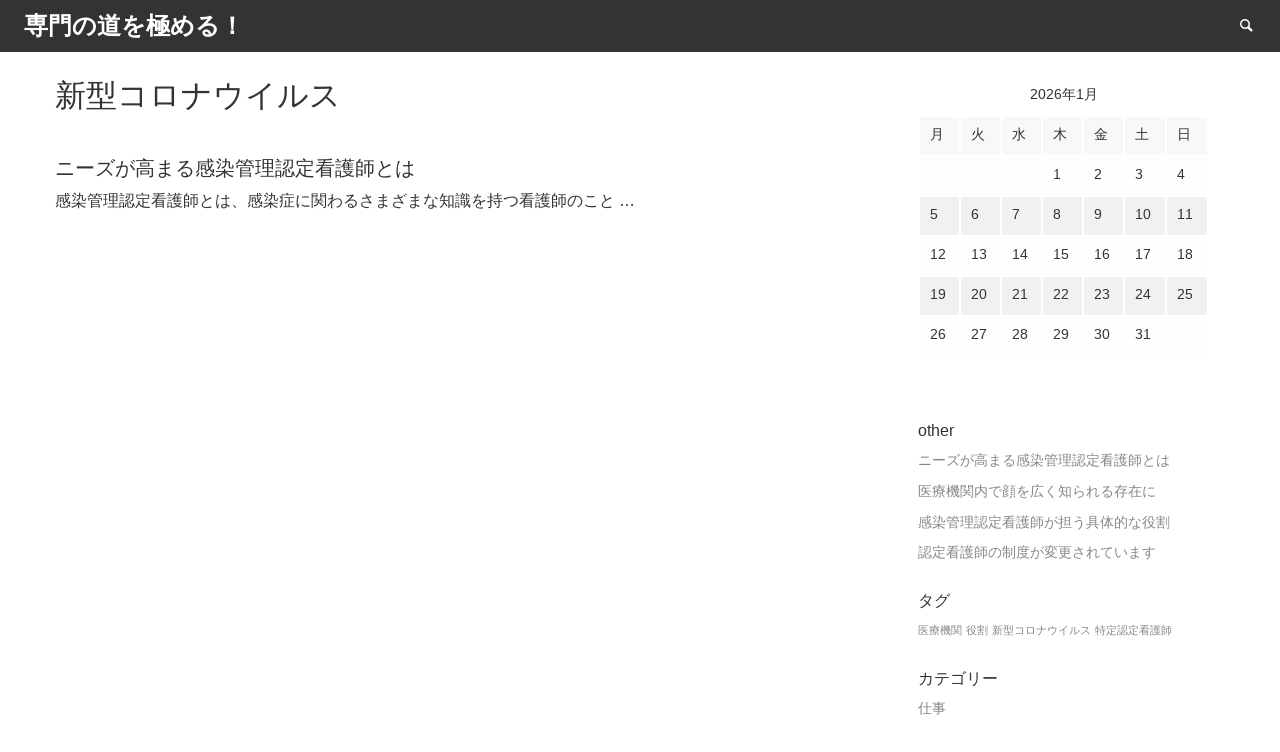

--- FILE ---
content_type: text/html; charset=UTF-8
request_url: http://www.3rdstreetstationla.com/category/new-coronavirus/
body_size: 34003
content:
<!doctype html>
<html dir="ltr" lang="ja"
	prefix="og: https://ogp.me/ns#"  class="no-js" lang="en">
  <head>
    <meta charset="utf-8" />
    <meta http-equiv="x-ua-compatible" content="ie=edge">
    <meta name="viewport" content="width=device-width, initial-scale=1.0">
    <link rel="pingback" href="http://www.3rdstreetstationla.com/xmlrpc.php">
     <title>新型コロナウイルス - 専門の道を極める！</title>

		<!-- All in One SEO 4.1.10 -->
		<meta name="robots" content="max-image-preview:large" />
		<link rel="canonical" href="http://www.3rdstreetstationla.com/category/new-coronavirus/" />
		<script type="application/ld+json" class="aioseo-schema">
			{"@context":"https:\/\/schema.org","@graph":[{"@type":"WebSite","@id":"http:\/\/www.3rdstreetstationla.com\/#website","url":"http:\/\/www.3rdstreetstationla.com\/","name":"\u5c02\u9580\u306e\u9053\u3092\u6975\u3081\u308b\uff01","description":"\u591a\u304f\u306e\u30cb\u30fc\u30ba\u306b\u5fdc\u3048\u305f\u3044\u306a\u3089\uff01","inLanguage":"ja","publisher":{"@id":"http:\/\/www.3rdstreetstationla.com\/#organization"}},{"@type":"Organization","@id":"http:\/\/www.3rdstreetstationla.com\/#organization","name":"\u5c02\u9580\u306e\u9053\u3092\u6975\u3081\u308b\uff01","url":"http:\/\/www.3rdstreetstationla.com\/"},{"@type":"BreadcrumbList","@id":"http:\/\/www.3rdstreetstationla.com\/category\/new-coronavirus\/#breadcrumblist","itemListElement":[{"@type":"ListItem","@id":"http:\/\/www.3rdstreetstationla.com\/#listItem","position":1,"item":{"@type":"WebPage","@id":"http:\/\/www.3rdstreetstationla.com\/","name":"\u30db\u30fc\u30e0","description":"\u611f\u67d3\u7ba1\u7406\u8a8d\u5b9a\u770b\u8b77\u5e2b\u3068\u306f\u3001\u611f\u67d3\u75c7\u306b\u95a2\u308f\u308b\u3055\u307e\u3056\u307e\u306a\u77e5\u8b58\u3092\u6301\u3064\u770b\u8b77\u5e2b\u306e\u3053\u3068\u3067\u3059\u3002\u611f\u67d3\u8005\u3092\u6291\u5236\u3059\u308b\u305f\u3081\u3001\u30c1\u30fc\u30e0\u3092\u7d44\u3093\u3067\u4ed5\u4e8b\u306b\u3042\u305f\u308a\u307e\u3059\u3002\u4e2d\u3067\u3082\u8fd1\u5e74\u306e\u65b0\u578b\u30b3\u30ed\u30ca\u30a6\u30a4\u30eb\u30b9\u306b\u304a\u3044\u3066\u306f\u3001\u3088\u308a\u611f\u67d3\u7ba1\u7406\u8a8d\u5b9a\u770b\u8b77\u5e2b\u306e\u30cb\u30fc\u30ba\u304c\u9ad8\u307e\u3063\u3066\u3044\u307e\u3059\u3002","url":"http:\/\/www.3rdstreetstationla.com\/"},"nextItem":"http:\/\/www.3rdstreetstationla.com\/category\/new-coronavirus\/#listItem"},{"@type":"ListItem","@id":"http:\/\/www.3rdstreetstationla.com\/category\/new-coronavirus\/#listItem","position":2,"item":{"@type":"WebPage","@id":"http:\/\/www.3rdstreetstationla.com\/category\/new-coronavirus\/","name":"\u65b0\u578b\u30b3\u30ed\u30ca\u30a6\u30a4\u30eb\u30b9","url":"http:\/\/www.3rdstreetstationla.com\/category\/new-coronavirus\/"},"previousItem":"http:\/\/www.3rdstreetstationla.com\/#listItem"}]},{"@type":"CollectionPage","@id":"http:\/\/www.3rdstreetstationla.com\/category\/new-coronavirus\/#collectionpage","url":"http:\/\/www.3rdstreetstationla.com\/category\/new-coronavirus\/","name":"\u65b0\u578b\u30b3\u30ed\u30ca\u30a6\u30a4\u30eb\u30b9 - \u5c02\u9580\u306e\u9053\u3092\u6975\u3081\u308b\uff01","inLanguage":"ja","isPartOf":{"@id":"http:\/\/www.3rdstreetstationla.com\/#website"},"breadcrumb":{"@id":"http:\/\/www.3rdstreetstationla.com\/category\/new-coronavirus\/#breadcrumblist"}}]}
		</script>
		<!-- All in One SEO -->

<link rel="alternate" type="application/rss+xml" title="専門の道を極める！ &raquo; フィード" href="http://www.3rdstreetstationla.com/feed/" />
<link rel="alternate" type="application/rss+xml" title="専門の道を極める！ &raquo; コメントフィード" href="http://www.3rdstreetstationla.com/comments/feed/" />
<link rel="alternate" type="application/rss+xml" title="専門の道を極める！ &raquo; 新型コロナウイルス カテゴリーのフィード" href="http://www.3rdstreetstationla.com/category/new-coronavirus/feed/" />
<style id='wp-img-auto-sizes-contain-inline-css' type='text/css'>
img:is([sizes=auto i],[sizes^="auto," i]){contain-intrinsic-size:3000px 1500px}
/*# sourceURL=wp-img-auto-sizes-contain-inline-css */
</style>
<style id='wp-emoji-styles-inline-css' type='text/css'>

	img.wp-smiley, img.emoji {
		display: inline !important;
		border: none !important;
		box-shadow: none !important;
		height: 1em !important;
		width: 1em !important;
		margin: 0 0.07em !important;
		vertical-align: -0.1em !important;
		background: none !important;
		padding: 0 !important;
	}
/*# sourceURL=wp-emoji-styles-inline-css */
</style>
<style id='wp-block-library-inline-css' type='text/css'>
:root{--wp-block-synced-color:#7a00df;--wp-block-synced-color--rgb:122,0,223;--wp-bound-block-color:var(--wp-block-synced-color);--wp-editor-canvas-background:#ddd;--wp-admin-theme-color:#007cba;--wp-admin-theme-color--rgb:0,124,186;--wp-admin-theme-color-darker-10:#006ba1;--wp-admin-theme-color-darker-10--rgb:0,107,160.5;--wp-admin-theme-color-darker-20:#005a87;--wp-admin-theme-color-darker-20--rgb:0,90,135;--wp-admin-border-width-focus:2px}@media (min-resolution:192dpi){:root{--wp-admin-border-width-focus:1.5px}}.wp-element-button{cursor:pointer}:root .has-very-light-gray-background-color{background-color:#eee}:root .has-very-dark-gray-background-color{background-color:#313131}:root .has-very-light-gray-color{color:#eee}:root .has-very-dark-gray-color{color:#313131}:root .has-vivid-green-cyan-to-vivid-cyan-blue-gradient-background{background:linear-gradient(135deg,#00d084,#0693e3)}:root .has-purple-crush-gradient-background{background:linear-gradient(135deg,#34e2e4,#4721fb 50%,#ab1dfe)}:root .has-hazy-dawn-gradient-background{background:linear-gradient(135deg,#faaca8,#dad0ec)}:root .has-subdued-olive-gradient-background{background:linear-gradient(135deg,#fafae1,#67a671)}:root .has-atomic-cream-gradient-background{background:linear-gradient(135deg,#fdd79a,#004a59)}:root .has-nightshade-gradient-background{background:linear-gradient(135deg,#330968,#31cdcf)}:root .has-midnight-gradient-background{background:linear-gradient(135deg,#020381,#2874fc)}:root{--wp--preset--font-size--normal:16px;--wp--preset--font-size--huge:42px}.has-regular-font-size{font-size:1em}.has-larger-font-size{font-size:2.625em}.has-normal-font-size{font-size:var(--wp--preset--font-size--normal)}.has-huge-font-size{font-size:var(--wp--preset--font-size--huge)}.has-text-align-center{text-align:center}.has-text-align-left{text-align:left}.has-text-align-right{text-align:right}.has-fit-text{white-space:nowrap!important}#end-resizable-editor-section{display:none}.aligncenter{clear:both}.items-justified-left{justify-content:flex-start}.items-justified-center{justify-content:center}.items-justified-right{justify-content:flex-end}.items-justified-space-between{justify-content:space-between}.screen-reader-text{border:0;clip-path:inset(50%);height:1px;margin:-1px;overflow:hidden;padding:0;position:absolute;width:1px;word-wrap:normal!important}.screen-reader-text:focus{background-color:#ddd;clip-path:none;color:#444;display:block;font-size:1em;height:auto;left:5px;line-height:normal;padding:15px 23px 14px;text-decoration:none;top:5px;width:auto;z-index:100000}html :where(.has-border-color){border-style:solid}html :where([style*=border-top-color]){border-top-style:solid}html :where([style*=border-right-color]){border-right-style:solid}html :where([style*=border-bottom-color]){border-bottom-style:solid}html :where([style*=border-left-color]){border-left-style:solid}html :where([style*=border-width]){border-style:solid}html :where([style*=border-top-width]){border-top-style:solid}html :where([style*=border-right-width]){border-right-style:solid}html :where([style*=border-bottom-width]){border-bottom-style:solid}html :where([style*=border-left-width]){border-left-style:solid}html :where(img[class*=wp-image-]){height:auto;max-width:100%}:where(figure){margin:0 0 1em}html :where(.is-position-sticky){--wp-admin--admin-bar--position-offset:var(--wp-admin--admin-bar--height,0px)}@media screen and (max-width:600px){html :where(.is-position-sticky){--wp-admin--admin-bar--position-offset:0px}}

/*# sourceURL=wp-block-library-inline-css */
</style><style id='global-styles-inline-css' type='text/css'>
:root{--wp--preset--aspect-ratio--square: 1;--wp--preset--aspect-ratio--4-3: 4/3;--wp--preset--aspect-ratio--3-4: 3/4;--wp--preset--aspect-ratio--3-2: 3/2;--wp--preset--aspect-ratio--2-3: 2/3;--wp--preset--aspect-ratio--16-9: 16/9;--wp--preset--aspect-ratio--9-16: 9/16;--wp--preset--color--black: #000000;--wp--preset--color--cyan-bluish-gray: #abb8c3;--wp--preset--color--white: #ffffff;--wp--preset--color--pale-pink: #f78da7;--wp--preset--color--vivid-red: #cf2e2e;--wp--preset--color--luminous-vivid-orange: #ff6900;--wp--preset--color--luminous-vivid-amber: #fcb900;--wp--preset--color--light-green-cyan: #7bdcb5;--wp--preset--color--vivid-green-cyan: #00d084;--wp--preset--color--pale-cyan-blue: #8ed1fc;--wp--preset--color--vivid-cyan-blue: #0693e3;--wp--preset--color--vivid-purple: #9b51e0;--wp--preset--gradient--vivid-cyan-blue-to-vivid-purple: linear-gradient(135deg,rgb(6,147,227) 0%,rgb(155,81,224) 100%);--wp--preset--gradient--light-green-cyan-to-vivid-green-cyan: linear-gradient(135deg,rgb(122,220,180) 0%,rgb(0,208,130) 100%);--wp--preset--gradient--luminous-vivid-amber-to-luminous-vivid-orange: linear-gradient(135deg,rgb(252,185,0) 0%,rgb(255,105,0) 100%);--wp--preset--gradient--luminous-vivid-orange-to-vivid-red: linear-gradient(135deg,rgb(255,105,0) 0%,rgb(207,46,46) 100%);--wp--preset--gradient--very-light-gray-to-cyan-bluish-gray: linear-gradient(135deg,rgb(238,238,238) 0%,rgb(169,184,195) 100%);--wp--preset--gradient--cool-to-warm-spectrum: linear-gradient(135deg,rgb(74,234,220) 0%,rgb(151,120,209) 20%,rgb(207,42,186) 40%,rgb(238,44,130) 60%,rgb(251,105,98) 80%,rgb(254,248,76) 100%);--wp--preset--gradient--blush-light-purple: linear-gradient(135deg,rgb(255,206,236) 0%,rgb(152,150,240) 100%);--wp--preset--gradient--blush-bordeaux: linear-gradient(135deg,rgb(254,205,165) 0%,rgb(254,45,45) 50%,rgb(107,0,62) 100%);--wp--preset--gradient--luminous-dusk: linear-gradient(135deg,rgb(255,203,112) 0%,rgb(199,81,192) 50%,rgb(65,88,208) 100%);--wp--preset--gradient--pale-ocean: linear-gradient(135deg,rgb(255,245,203) 0%,rgb(182,227,212) 50%,rgb(51,167,181) 100%);--wp--preset--gradient--electric-grass: linear-gradient(135deg,rgb(202,248,128) 0%,rgb(113,206,126) 100%);--wp--preset--gradient--midnight: linear-gradient(135deg,rgb(2,3,129) 0%,rgb(40,116,252) 100%);--wp--preset--font-size--small: 13px;--wp--preset--font-size--medium: 20px;--wp--preset--font-size--large: 36px;--wp--preset--font-size--x-large: 42px;--wp--preset--spacing--20: 0.44rem;--wp--preset--spacing--30: 0.67rem;--wp--preset--spacing--40: 1rem;--wp--preset--spacing--50: 1.5rem;--wp--preset--spacing--60: 2.25rem;--wp--preset--spacing--70: 3.38rem;--wp--preset--spacing--80: 5.06rem;--wp--preset--shadow--natural: 6px 6px 9px rgba(0, 0, 0, 0.2);--wp--preset--shadow--deep: 12px 12px 50px rgba(0, 0, 0, 0.4);--wp--preset--shadow--sharp: 6px 6px 0px rgba(0, 0, 0, 0.2);--wp--preset--shadow--outlined: 6px 6px 0px -3px rgb(255, 255, 255), 6px 6px rgb(0, 0, 0);--wp--preset--shadow--crisp: 6px 6px 0px rgb(0, 0, 0);}:where(.is-layout-flex){gap: 0.5em;}:where(.is-layout-grid){gap: 0.5em;}body .is-layout-flex{display: flex;}.is-layout-flex{flex-wrap: wrap;align-items: center;}.is-layout-flex > :is(*, div){margin: 0;}body .is-layout-grid{display: grid;}.is-layout-grid > :is(*, div){margin: 0;}:where(.wp-block-columns.is-layout-flex){gap: 2em;}:where(.wp-block-columns.is-layout-grid){gap: 2em;}:where(.wp-block-post-template.is-layout-flex){gap: 1.25em;}:where(.wp-block-post-template.is-layout-grid){gap: 1.25em;}.has-black-color{color: var(--wp--preset--color--black) !important;}.has-cyan-bluish-gray-color{color: var(--wp--preset--color--cyan-bluish-gray) !important;}.has-white-color{color: var(--wp--preset--color--white) !important;}.has-pale-pink-color{color: var(--wp--preset--color--pale-pink) !important;}.has-vivid-red-color{color: var(--wp--preset--color--vivid-red) !important;}.has-luminous-vivid-orange-color{color: var(--wp--preset--color--luminous-vivid-orange) !important;}.has-luminous-vivid-amber-color{color: var(--wp--preset--color--luminous-vivid-amber) !important;}.has-light-green-cyan-color{color: var(--wp--preset--color--light-green-cyan) !important;}.has-vivid-green-cyan-color{color: var(--wp--preset--color--vivid-green-cyan) !important;}.has-pale-cyan-blue-color{color: var(--wp--preset--color--pale-cyan-blue) !important;}.has-vivid-cyan-blue-color{color: var(--wp--preset--color--vivid-cyan-blue) !important;}.has-vivid-purple-color{color: var(--wp--preset--color--vivid-purple) !important;}.has-black-background-color{background-color: var(--wp--preset--color--black) !important;}.has-cyan-bluish-gray-background-color{background-color: var(--wp--preset--color--cyan-bluish-gray) !important;}.has-white-background-color{background-color: var(--wp--preset--color--white) !important;}.has-pale-pink-background-color{background-color: var(--wp--preset--color--pale-pink) !important;}.has-vivid-red-background-color{background-color: var(--wp--preset--color--vivid-red) !important;}.has-luminous-vivid-orange-background-color{background-color: var(--wp--preset--color--luminous-vivid-orange) !important;}.has-luminous-vivid-amber-background-color{background-color: var(--wp--preset--color--luminous-vivid-amber) !important;}.has-light-green-cyan-background-color{background-color: var(--wp--preset--color--light-green-cyan) !important;}.has-vivid-green-cyan-background-color{background-color: var(--wp--preset--color--vivid-green-cyan) !important;}.has-pale-cyan-blue-background-color{background-color: var(--wp--preset--color--pale-cyan-blue) !important;}.has-vivid-cyan-blue-background-color{background-color: var(--wp--preset--color--vivid-cyan-blue) !important;}.has-vivid-purple-background-color{background-color: var(--wp--preset--color--vivid-purple) !important;}.has-black-border-color{border-color: var(--wp--preset--color--black) !important;}.has-cyan-bluish-gray-border-color{border-color: var(--wp--preset--color--cyan-bluish-gray) !important;}.has-white-border-color{border-color: var(--wp--preset--color--white) !important;}.has-pale-pink-border-color{border-color: var(--wp--preset--color--pale-pink) !important;}.has-vivid-red-border-color{border-color: var(--wp--preset--color--vivid-red) !important;}.has-luminous-vivid-orange-border-color{border-color: var(--wp--preset--color--luminous-vivid-orange) !important;}.has-luminous-vivid-amber-border-color{border-color: var(--wp--preset--color--luminous-vivid-amber) !important;}.has-light-green-cyan-border-color{border-color: var(--wp--preset--color--light-green-cyan) !important;}.has-vivid-green-cyan-border-color{border-color: var(--wp--preset--color--vivid-green-cyan) !important;}.has-pale-cyan-blue-border-color{border-color: var(--wp--preset--color--pale-cyan-blue) !important;}.has-vivid-cyan-blue-border-color{border-color: var(--wp--preset--color--vivid-cyan-blue) !important;}.has-vivid-purple-border-color{border-color: var(--wp--preset--color--vivid-purple) !important;}.has-vivid-cyan-blue-to-vivid-purple-gradient-background{background: var(--wp--preset--gradient--vivid-cyan-blue-to-vivid-purple) !important;}.has-light-green-cyan-to-vivid-green-cyan-gradient-background{background: var(--wp--preset--gradient--light-green-cyan-to-vivid-green-cyan) !important;}.has-luminous-vivid-amber-to-luminous-vivid-orange-gradient-background{background: var(--wp--preset--gradient--luminous-vivid-amber-to-luminous-vivid-orange) !important;}.has-luminous-vivid-orange-to-vivid-red-gradient-background{background: var(--wp--preset--gradient--luminous-vivid-orange-to-vivid-red) !important;}.has-very-light-gray-to-cyan-bluish-gray-gradient-background{background: var(--wp--preset--gradient--very-light-gray-to-cyan-bluish-gray) !important;}.has-cool-to-warm-spectrum-gradient-background{background: var(--wp--preset--gradient--cool-to-warm-spectrum) !important;}.has-blush-light-purple-gradient-background{background: var(--wp--preset--gradient--blush-light-purple) !important;}.has-blush-bordeaux-gradient-background{background: var(--wp--preset--gradient--blush-bordeaux) !important;}.has-luminous-dusk-gradient-background{background: var(--wp--preset--gradient--luminous-dusk) !important;}.has-pale-ocean-gradient-background{background: var(--wp--preset--gradient--pale-ocean) !important;}.has-electric-grass-gradient-background{background: var(--wp--preset--gradient--electric-grass) !important;}.has-midnight-gradient-background{background: var(--wp--preset--gradient--midnight) !important;}.has-small-font-size{font-size: var(--wp--preset--font-size--small) !important;}.has-medium-font-size{font-size: var(--wp--preset--font-size--medium) !important;}.has-large-font-size{font-size: var(--wp--preset--font-size--large) !important;}.has-x-large-font-size{font-size: var(--wp--preset--font-size--x-large) !important;}
/*# sourceURL=global-styles-inline-css */
</style>

<style id='classic-theme-styles-inline-css' type='text/css'>
/*! This file is auto-generated */
.wp-block-button__link{color:#fff;background-color:#32373c;border-radius:9999px;box-shadow:none;text-decoration:none;padding:calc(.667em + 2px) calc(1.333em + 2px);font-size:1.125em}.wp-block-file__button{background:#32373c;color:#fff;text-decoration:none}
/*# sourceURL=/wp-includes/css/classic-themes.min.css */
</style>
<link rel='stylesheet' id='richmasterxs-mainstyle-css' href='http://www.3rdstreetstationla.com/wp-content/themes/richmasterxs/style.css?ver=6.9' type='text/css' media='all' />
<script type="text/javascript" src="http://www.3rdstreetstationla.com/wp-includes/js/jquery/jquery.min.js?ver=3.7.1" id="jquery-core-js"></script>
<script type="text/javascript" src="http://www.3rdstreetstationla.com/wp-includes/js/jquery/jquery-migrate.min.js?ver=3.4.1" id="jquery-migrate-js"></script>
<link rel="https://api.w.org/" href="http://www.3rdstreetstationla.com/wp-json/" /><link rel="alternate" title="JSON" type="application/json" href="http://www.3rdstreetstationla.com/wp-json/wp/v2/categories/3" /><link rel="EditURI" type="application/rsd+xml" title="RSD" href="http://www.3rdstreetstationla.com/xmlrpc.php?rsd" />
<meta name="generator" content="WordPress 6.9" />
<style type="text/css">
@font-face {
  font-family: 'richicons';
  src: url('http://www.3rdstreetstationla.com/wp-content/themes/richmasterxs/font/richicons.eot?13409116');
  src: url('http://www.3rdstreetstationla.com/wp-content/themes/richmasterxs/font/richicons.eot?13409116#iefix') format('embedded-opentype'),
    url('http://www.3rdstreetstationla.com/wp-content/themes/richmasterxs/font/richicons.woff?13409116') format('woff'),
    url('http://www.3rdstreetstationla.com/wp-content/themes/richmasterxs/font/richicons.ttf?13409116') format('truetype'),
    url('http://www.3rdstreetstationla.com/wp-content/themes/richmasterxs/font/richicons.svg?13409116#richicons') format('svg');
    font-weight: normal;
    font-style: normal;
  }

#top-menu,
.title-bar,
ul.submenu {
	background-color:#333333;
}

.top-bar, 
.is-dropdown-submenu, 
.title-bar, 
#searchwrap {
	border:none;}


.title-bar,
a #sitetitle,
.top-bar a,
.icon-menu,
#iconmenu li:before,
.menushop .is-dropdown-submenu a ,
.menushop .is-dropdown-submenu a:hover{
	color:#FFFFFF;
}
.top-bar-left .dropdown.menu > li.is-dropdown-submenu-parent.opens-right > a:after,
.top-bar-left .is-dropdown-submenu .is-dropdown-submenu-parent.opens-right > a::after,
.top-bar-left .is-accordion-submenu-parent a::after{
  border-color: #FFFFFF transparent transparent;
}
.top-bar-left .is-dropdown-submenu .is-dropdown-submenu-parent.opens-right > a::after {
	border-color: transparent transparent transparent #FFFFFF;
}
.top-bar-left .is-dropdown-submenu .is-dropdown-submenu-parent.opens-left > a::after {
	border-color: transparent #FFFFFF transparent;
}
.top-bar a:hover,
.top-bar .current-menu-item a,
.dropdown.menu > li.is-dropdown-submenu-parent > a:hover:after,
#iconmenu li:hover:before{
	color:#b7b7b7;
}
.top-bar-left .dropdown.menu > li.is-dropdown-submenu-parent.opens-right > a:hover:after,
.top-bar-left .is-dropdown-submenu .is-dropdown-submenu-parent.opens-right > a:hover:after,
.top-bar-left .is-accordion-submenu-parent a:hover:after{
  border-color: #b7b7b7 transparent transparent;
}
.top-bar-left .is-dropdown-submenu .is-dropdown-submenu-parent.opens-right > a:hover:after {
	border-color: transparent transparent transparent #b7b7b7;
}
.top-bar-left .is-dropdown-submenu .is-dropdown-submenu-parent.opens-left > a:hover:after {
	border-color: transparent #b7b7b7 transparent;
}
a,
a:hover,
.postbox a:hover .entry-title,
#sidebar a:hover,
#copyright a:hover,
#footermenu a:hover,
#footer-widget-area a:hover, 
#top-widget-area a:hover,
.pagination .prev:hover, 
.pagination .next:hover,
.comment-metadata a:hover, 
.fn a:hover
	{
	color:#e91e63;
}
.none
	{
	background:#e91e63;
}
.button,
.button:hover, 
.button:focus,
.add_to_cart_button:hover,
.add_to_cart_button:focus,
.comment-list .reply a,
.comment-list .reply a:hover
{
	background-color:#c2185b;
	color: #FFFFFF;
}
.entry-content a.more-link,
.button,
.comment-list .reply a,
.comment-list .reply a:hover,
.add_to_cart_button
	{
	color:#FFFFFF;
}
</style>
  </head>

  <body class="archive category category-new-coronavirus category-3 wp-theme-richmasterxs" itemscope="itemscope" itemtype="http://schema.org/WebPage">
  
  <header id="top-menu" class="top-bar" itemscope="itemscope">

    <div class="menu-container-mobile" data-responsive-toggle="menu-container" data-hide-for="large">
        <button class="icon-menu" type="button"  data-toggle></button>
    </div>
    
    <div class="topbar-title title-logo" itemscope="itemscope" itemtype="http://schema.org/WPHeader" role="banner">
           
          <a href="http://www.3rdstreetstationla.com/" title="専門の道を極める！ - 多くのニーズに応えたいなら！">
            <h1 id="sitetitle">専門の道を極める！</h1>
          </a>
          
    </div>

    <div id="menu-container" class="menu-container">
           
      <ul id="iconmenu" class="menu richiconmenu">  
                              
          <li id="searchicon" class="icon-search menu-item">
            <a>
              Search            </a>
            
          </li>
      </ul>
    </div>

  </header>

<div id="searchwrap">
  <div class= "row">
    <div class="columns">
      <form role="search" method="get" id="searchform" action="http://www.3rdstreetstationla.com/">
		<div class="input-group">
		<input type="text" class="input-group-field" value="" name="s" id="s" placeholder="Search">
				<div class="input-group-button">
			<input type="submit" id="searchsubmit" value="Search" class="button">
		</div>
	</div>
	</form>
    </div>
  </div>
</div>



<div id="container" class="row">
  <div id="primary" class="large-8 medium-8 small-12  columns">

                  <h3 class="entry-title archive-title">新型コロナウイルス</h3>
          
    	<article id="post-11" class="row postbox post-11 page type-page status-publish hentry category-infection category-new-coronavirus tag-new-coronavirus" >
		<a href="http://www.3rdstreetstationla.com/" rel="bookmark">
						<div class=" columns">
				<header class="entry-header">
					<h5 class="entry-title">
												ニーズが高まる感染管理認定看護師とは					</h5>
				</header>
				 				<div class="show-for-medium entry-excerpt"><p>感染管理認定看護師とは、感染症に関わるさまざまな知識を持つ看護師のこと &hellip;</p>
</div>
			</div>
		</a>
	</article>   
     

        

  </div><!-- #primary -->
              
              
			<div id="sidebar" class="large-4 medium-4 columns" data-sticky-container>

				<div id="widget-area" class=" widget-area sticky columns" data-sticky data-stick-to="bottom"  data-anchor="container" data-margin-top="2" role="complementary">
					<div class="sidebar-widget-area">

													<div class="row">
								<div class="large-12 medium-12 columns">
									<aside id="calendar-2" class="widget sidebar-widget widget_calendar"><div id="calendar_wrap" class="calendar_wrap"><table id="wp-calendar" class="wp-calendar-table">
	<caption>2026年1月</caption>
	<thead>
	<tr>
		<th scope="col" aria-label="月曜日">月</th>
		<th scope="col" aria-label="火曜日">火</th>
		<th scope="col" aria-label="水曜日">水</th>
		<th scope="col" aria-label="木曜日">木</th>
		<th scope="col" aria-label="金曜日">金</th>
		<th scope="col" aria-label="土曜日">土</th>
		<th scope="col" aria-label="日曜日">日</th>
	</tr>
	</thead>
	<tbody>
	<tr>
		<td colspan="3" class="pad">&nbsp;</td><td>1</td><td>2</td><td>3</td><td>4</td>
	</tr>
	<tr>
		<td>5</td><td>6</td><td>7</td><td>8</td><td>9</td><td>10</td><td>11</td>
	</tr>
	<tr>
		<td>12</td><td>13</td><td>14</td><td>15</td><td>16</td><td>17</td><td>18</td>
	</tr>
	<tr>
		<td>19</td><td>20</td><td>21</td><td>22</td><td id="today">23</td><td>24</td><td>25</td>
	</tr>
	<tr>
		<td>26</td><td>27</td><td>28</td><td>29</td><td>30</td><td>31</td>
		<td class="pad" colspan="1">&nbsp;</td>
	</tr>
	</tbody>
	</table><nav aria-label="前と次の月" class="wp-calendar-nav">
		<span class="wp-calendar-nav-prev">&nbsp;</span>
		<span class="pad">&nbsp;</span>
		<span class="wp-calendar-nav-next">&nbsp;</span>
	</nav></div></aside><aside id="pages-2" class="widget sidebar-widget widget_pages"><h2 class="widget-title">other</h2>
			<ul>
				<li class="page_item page-item-11"><a href="http://www.3rdstreetstationla.com/">ニーズが高まる感染管理認定看護師とは</a></li>
<li class="page_item page-item-13"><a href="http://www.3rdstreetstationla.com/%e5%8c%bb%e7%99%82%e6%a9%9f%e9%96%a2%e5%86%85%e3%81%a7%e9%a1%94%e3%82%92%e5%ba%83%e3%81%8f%e7%9f%a5%e3%82%89%e3%82%8c%e3%82%8b%e5%ad%98%e5%9c%a8%e3%81%ab/">医療機関内で顔を広く知られる存在に</a></li>
<li class="page_item page-item-12"><a href="http://www.3rdstreetstationla.com/%e6%84%9f%e6%9f%93%e7%ae%a1%e7%90%86%e8%aa%8d%e5%ae%9a%e7%9c%8b%e8%ad%b7%e5%b8%ab%e3%81%8c%e6%8b%85%e3%81%86%e5%85%b7%e4%bd%93%e7%9a%84%e3%81%aa%e5%bd%b9%e5%89%b2/">感染管理認定看護師が担う具体的な役割</a></li>
<li class="page_item page-item-14"><a href="http://www.3rdstreetstationla.com/%e8%aa%8d%e5%ae%9a%e7%9c%8b%e8%ad%b7%e5%b8%ab%e3%81%ae%e5%88%b6%e5%ba%a6%e3%81%8c%e5%a4%89%e6%9b%b4%e3%81%95%e3%82%8c%e3%81%a6%e3%81%84%e3%81%be%e3%81%99/">認定看護師の制度が変更されています</a></li>
			</ul>

			</aside><aside id="tag_cloud-2" class="widget sidebar-widget widget_tag_cloud"><h2 class="widget-title">タグ</h2><div class="tagcloud"><a href="http://www.3rdstreetstationla.com/tag/medical-institution/" class="tag-cloud-link tag-link-13 tag-link-position-1" style="font-size: 8pt;" aria-label="医療機関 (1個の項目)">医療機関</a>
<a href="http://www.3rdstreetstationla.com/tag/role/" class="tag-cloud-link tag-link-12 tag-link-position-2" style="font-size: 8pt;" aria-label="役割 (1個の項目)">役割</a>
<a href="http://www.3rdstreetstationla.com/tag/new-coronavirus/" class="tag-cloud-link tag-link-11 tag-link-position-3" style="font-size: 8pt;" aria-label="新型コロナウイルス (1個の項目)">新型コロナウイルス</a>
<a href="http://www.3rdstreetstationla.com/tag/specific-certified-nurse/" class="tag-cloud-link tag-link-14 tag-link-position-4" style="font-size: 8pt;" aria-label="特定認定看護師 (1個の項目)">特定認定看護師</a></div>
</aside><aside id="custom_html-2" class="widget_text widget sidebar-widget widget_custom_html"><div class="textwidget custom-html-widget"></div></aside><aside id="categories-2" class="widget sidebar-widget widget_categories"><h2 class="widget-title">カテゴリー</h2>
			<ul>
					<li class="cat-item cat-item-8"><a href="http://www.3rdstreetstationla.com/category/jobs/">仕事</a>
</li>
	<li class="cat-item cat-item-10"><a href="http://www.3rdstreetstationla.com/category/system/">制度</a>
</li>
	<li class="cat-item cat-item-5"><a href="http://www.3rdstreetstationla.com/category/medical-institution/">医療機関</a>
</li>
	<li class="cat-item cat-item-9"><a href="http://www.3rdstreetstationla.com/category/existence/">存在</a>
</li>
	<li class="cat-item cat-item-4"><a href="http://www.3rdstreetstationla.com/category/role/">役割</a>
</li>
	<li class="cat-item cat-item-7"><a href="http://www.3rdstreetstationla.com/category/infection/">感染症</a>
</li>
	<li class="cat-item cat-item-3 current-cat"><a aria-current="page" href="http://www.3rdstreetstationla.com/category/new-coronavirus/">新型コロナウイルス</a>
</li>
	<li class="cat-item cat-item-6"><a href="http://www.3rdstreetstationla.com/category/specific-certified-nurse/">特定認定看護師</a>
</li>
			</ul>

			</aside>								</div>
							</div>
						
												</div><!-- .sidebar-widget-area -->
				</div><!-- .widget-area -->
			 </div><!-- #sidebar -->


             
 
</div> <!-- #container -->

	<footer id="site-footer">
		
		<div id="copyright" class="row">
			<div class="columns">
				&copy;&nbsp;2026&nbsp;					  <a href="http://www.3rdstreetstationla.com/" title="専門の道を極める！ - 多くのニーズに応えたいなら！">
					  専門の道を極める！					  </a>
			</div>
		</div><!-- #copyright -->
		
				
		 

	<script type="speculationrules">
{"prefetch":[{"source":"document","where":{"and":[{"href_matches":"/*"},{"not":{"href_matches":["/wp-*.php","/wp-admin/*","/wp-content/uploads/*","/wp-content/*","/wp-content/plugins/*","/wp-content/themes/richmasterxs/*","/*\\?(.+)"]}},{"not":{"selector_matches":"a[rel~=\"nofollow\"]"}},{"not":{"selector_matches":".no-prefetch, .no-prefetch a"}}]},"eagerness":"conservative"}]}
</script>
<div class="&#114;b row text-center">&#087;&#111;&#114;&#100;&#080;&#114;&#101;&#115;&#115; &#084;&#104;&#101;m&#101; &#098;&#121; <a href="&#104;tt&#112;&#115;://&#82;&#105;&#99;&#104;&#87;&#80;.&#99;o&#109;/" >&#82;&#105;&#99;&#104;&#87;&#80;</a></div></footer><script type="text/javascript" src="http://www.3rdstreetstationla.com/wp-content/themes/richmasterxs/assets/js/app.js?ver=1.0" id="richmasterxs-main-js"></script>
<script type="text/javascript" src="http://www.3rdstreetstationla.com/wp-content/themes/richmasterxs/foundation.js?ver=1" id="richmasterxs-foundation-init-js-js"></script>
<script id="wp-emoji-settings" type="application/json">
{"baseUrl":"https://s.w.org/images/core/emoji/17.0.2/72x72/","ext":".png","svgUrl":"https://s.w.org/images/core/emoji/17.0.2/svg/","svgExt":".svg","source":{"concatemoji":"http://www.3rdstreetstationla.com/wp-includes/js/wp-emoji-release.min.js?ver=6.9"}}
</script>
<script type="module">
/* <![CDATA[ */
/*! This file is auto-generated */
const a=JSON.parse(document.getElementById("wp-emoji-settings").textContent),o=(window._wpemojiSettings=a,"wpEmojiSettingsSupports"),s=["flag","emoji"];function i(e){try{var t={supportTests:e,timestamp:(new Date).valueOf()};sessionStorage.setItem(o,JSON.stringify(t))}catch(e){}}function c(e,t,n){e.clearRect(0,0,e.canvas.width,e.canvas.height),e.fillText(t,0,0);t=new Uint32Array(e.getImageData(0,0,e.canvas.width,e.canvas.height).data);e.clearRect(0,0,e.canvas.width,e.canvas.height),e.fillText(n,0,0);const a=new Uint32Array(e.getImageData(0,0,e.canvas.width,e.canvas.height).data);return t.every((e,t)=>e===a[t])}function p(e,t){e.clearRect(0,0,e.canvas.width,e.canvas.height),e.fillText(t,0,0);var n=e.getImageData(16,16,1,1);for(let e=0;e<n.data.length;e++)if(0!==n.data[e])return!1;return!0}function u(e,t,n,a){switch(t){case"flag":return n(e,"\ud83c\udff3\ufe0f\u200d\u26a7\ufe0f","\ud83c\udff3\ufe0f\u200b\u26a7\ufe0f")?!1:!n(e,"\ud83c\udde8\ud83c\uddf6","\ud83c\udde8\u200b\ud83c\uddf6")&&!n(e,"\ud83c\udff4\udb40\udc67\udb40\udc62\udb40\udc65\udb40\udc6e\udb40\udc67\udb40\udc7f","\ud83c\udff4\u200b\udb40\udc67\u200b\udb40\udc62\u200b\udb40\udc65\u200b\udb40\udc6e\u200b\udb40\udc67\u200b\udb40\udc7f");case"emoji":return!a(e,"\ud83e\u1fac8")}return!1}function f(e,t,n,a){let r;const o=(r="undefined"!=typeof WorkerGlobalScope&&self instanceof WorkerGlobalScope?new OffscreenCanvas(300,150):document.createElement("canvas")).getContext("2d",{willReadFrequently:!0}),s=(o.textBaseline="top",o.font="600 32px Arial",{});return e.forEach(e=>{s[e]=t(o,e,n,a)}),s}function r(e){var t=document.createElement("script");t.src=e,t.defer=!0,document.head.appendChild(t)}a.supports={everything:!0,everythingExceptFlag:!0},new Promise(t=>{let n=function(){try{var e=JSON.parse(sessionStorage.getItem(o));if("object"==typeof e&&"number"==typeof e.timestamp&&(new Date).valueOf()<e.timestamp+604800&&"object"==typeof e.supportTests)return e.supportTests}catch(e){}return null}();if(!n){if("undefined"!=typeof Worker&&"undefined"!=typeof OffscreenCanvas&&"undefined"!=typeof URL&&URL.createObjectURL&&"undefined"!=typeof Blob)try{var e="postMessage("+f.toString()+"("+[JSON.stringify(s),u.toString(),c.toString(),p.toString()].join(",")+"));",a=new Blob([e],{type:"text/javascript"});const r=new Worker(URL.createObjectURL(a),{name:"wpTestEmojiSupports"});return void(r.onmessage=e=>{i(n=e.data),r.terminate(),t(n)})}catch(e){}i(n=f(s,u,c,p))}t(n)}).then(e=>{for(const n in e)a.supports[n]=e[n],a.supports.everything=a.supports.everything&&a.supports[n],"flag"!==n&&(a.supports.everythingExceptFlag=a.supports.everythingExceptFlag&&a.supports[n]);var t;a.supports.everythingExceptFlag=a.supports.everythingExceptFlag&&!a.supports.flag,a.supports.everything||((t=a.source||{}).concatemoji?r(t.concatemoji):t.wpemoji&&t.twemoji&&(r(t.twemoji),r(t.wpemoji)))});
//# sourceURL=http://www.3rdstreetstationla.com/wp-includes/js/wp-emoji-loader.min.js
/* ]]> */
</script>

  </body>
</html>

--- FILE ---
content_type: text/css
request_url: http://www.3rdstreetstationla.com/wp-content/themes/richmasterxs/style.css?ver=6.9
body_size: 58199
content:
@charset "UTF-8";
/*!
Theme Name: RichMasterXS
Theme URI: https://richwp.com/richmasterxs-theme/
Author: Felix Krusch, RichWP
Author URI: http://richwp.com/
Description: RichMasterXS is a minimal, super fast, clean and uncluttered theme which is perfect for professional and personal blogs, regardless of whether you are writing about your personal overseas travel adventures, self-development, parenting, home renovation, or any other creative niche that comes to mind. Deep WooCommerce integration and search engine optimized code (SEO) will take your site to a professional level while being easy to set up and work with on a daily basis. Theme Demo: https://richwp.r1e9.com/richmaster/
Version: 1.2.2
Requires at least: 4.7
Tested up to: 5.5.1
Requires PHP: 5.2.4
License: GNU General Public License v2 or later,  MIT License
License URI: http://www.gnu.org/licenses/gpl-2.0.html
Tags: one-column, two-columns, right-sidebar, flexible-header, custom-colors, custom-header, custom-menu, featured-images, footer-widgets, post-formats, sticky-post, theme-options, threaded-comments, translation-ready, blog
Text Domain: richmasterxs
*/
/*! normalize-scss | MIT/GPLv2 License | bit.ly/normalize-scss */html{font-family:sans-serif;line-height:1.15;-ms-text-size-adjust:100%;-webkit-text-size-adjust:100%}body{margin:0}article,aside,footer,header,nav,section{display:block}h1{font-size:2em;margin:.67em 0}figcaption,figure{display:block}figure{margin:1em 40px}hr{box-sizing:content-box;height:0;overflow:visible}main{display:block}pre{font-family:monospace,monospace;font-size:1em}a{background-color:transparent;-webkit-text-decoration-skip:objects}a:active,a:hover{outline-width:0}abbr[title]{border-bottom:none;text-decoration:underline;text-decoration:underline dotted}b,strong{font-weight:inherit;font-weight:bolder}code,kbd,samp{font-family:monospace,monospace;font-size:1em}dfn{font-style:italic}mark{background-color:#ff0;color:#000}small{font-size:80%}sub,sup{font-size:75%;line-height:0;position:relative;vertical-align:baseline}sub{bottom:-.25em}sup{top:-.5em}audio,video{display:inline-block}audio:not([controls]){display:none;height:0}img{border-style:none}svg:not(:root){overflow:hidden}button,input,optgroup,select,textarea{font-family:sans-serif;font-size:100%;line-height:1.15;margin:0}button{overflow:visible}button,select{text-transform:none}[type=reset],[type=submit],button,html [type=button]{-webkit-appearance:button}[type=button]::-moz-focus-inner,[type=reset]::-moz-focus-inner,[type=submit]::-moz-focus-inner,button::-moz-focus-inner{border-style:none;padding:0}[type=button]:-moz-focusring,[type=reset]:-moz-focusring,[type=submit]:-moz-focusring,button:-moz-focusring{outline:1px dotted ButtonText}input{overflow:visible}[type=checkbox],[type=radio]{box-sizing:border-box;padding:0}[type=number]::-webkit-inner-spin-button,[type=number]::-webkit-outer-spin-button{height:auto}[type=search]{-webkit-appearance:textfield;outline-offset:-2px}[type=search]::-webkit-search-cancel-button,[type=search]::-webkit-search-decoration{-webkit-appearance:none}::-webkit-file-upload-button{-webkit-appearance:button;font:inherit}fieldset{border:1px solid silver;margin:0 2px;padding:.35em .625em .75em}legend{box-sizing:border-box;display:table;max-width:100%;padding:0;color:inherit;white-space:normal}progress{display:inline-block;vertical-align:baseline}textarea{overflow:auto}details{display:block}summary{display:list-item}menu{display:block}canvas{display:inline-block}[hidden],template{display:none}.foundation-mq{font-family:"small=0em&medium=40em&large=64em&xlarge=75em&xxlarge=90em"}html{box-sizing:border-box;font-size:100%}*,:after,:before{box-sizing:inherit}body{margin:0;padding:0;background:#fff;font-family:Helvetica,Arial,sans-serif;font-weight:300;line-height:1.5;color:#333;-webkit-font-smoothing:antialiased;-moz-osx-font-smoothing:grayscale}img{display:inline-block;vertical-align:middle;max-width:100%;height:auto;-ms-interpolation-mode:bicubic}textarea{height:auto;min-height:50px;border-radius:0}select{box-sizing:border-box;width:100%;border-radius:0}.map_canvas embed,.map_canvas img,.map_canvas object,.mqa-display embed,.mqa-display img,.mqa-display object{max-width:none!important}button{padding:0;-webkit-appearance:none;-moz-appearance:none;appearance:none;border:0;border-radius:0;background:transparent;line-height:1}[data-whatinput=mouse] button{outline:0}pre{overflow:auto}.is-visible{display:block!important}.is-hidden{display:none!important}.row{max-width:75rem;margin-right:auto;margin-left:auto}.row:after,.row:before{display:table;content:' '}.row:after{clear:both}.row.collapse>.column,.row.collapse>.columns{padding-right:0;padding-left:0}.row .row{margin-right:-.625rem;margin-left:-.625rem}@media print,screen and (min-width:40em){.row .row{margin-right:-.9375rem;margin-left:-.9375rem}}@media print,screen and (min-width:64em){.row .row{margin-right:-.9375rem;margin-left:-.9375rem}}.row .row.collapse{margin-right:0;margin-left:0}.row.expanded{max-width:none}.row.expanded .row{margin-right:auto;margin-left:auto}.row:not(.expanded) .row{max-width:none}.row.gutter-small>.column,.row.gutter-small>.columns{padding-right:.625rem;padding-left:.625rem}.row.gutter-medium>.column,.row.gutter-medium>.columns{padding-right:.9375rem;padding-left:.9375rem}.column,.columns{width:100%;float:left;padding-right:.625rem;padding-left:.625rem}@media print,screen and (min-width:40em){.column,.columns{padding-right:.9375rem;padding-left:.9375rem}}.column:last-child:not(:first-child),.columns:last-child:not(:first-child){float:right}.column.end:last-child:last-child,.end.columns:last-child:last-child{float:left}.column.row.row,.row.row.columns{float:none}.row .column.row.row,.row .row.row.columns{margin-right:0;margin-left:0;padding-right:0;padding-left:0}.small-1{width:8.33333%}.small-push-1{position:relative;left:8.33333%}.small-pull-1{position:relative;left:-8.33333%}.small-offset-0{margin-left:0}.small-2{width:16.66667%}.small-push-2{position:relative;left:16.66667%}.small-pull-2{position:relative;left:-16.66667%}.small-offset-1{margin-left:8.33333%}.small-3{width:25%}.small-push-3{position:relative;left:25%}.small-pull-3{position:relative;left:-25%}.small-offset-2{margin-left:16.66667%}.small-4{width:33.33333%}.small-push-4{position:relative;left:33.33333%}.small-pull-4{position:relative;left:-33.33333%}.small-offset-3{margin-left:25%}.small-5{width:41.66667%}.small-push-5{position:relative;left:41.66667%}.small-pull-5{position:relative;left:-41.66667%}.small-offset-4{margin-left:33.33333%}.small-6{width:50%}.small-push-6{position:relative;left:50%}.small-pull-6{position:relative;left:-50%}.small-offset-5{margin-left:41.66667%}.small-7{width:58.33333%}.small-push-7{position:relative;left:58.33333%}.small-pull-7{position:relative;left:-58.33333%}.small-offset-6{margin-left:50%}.small-8{width:66.66667%}.small-push-8{position:relative;left:66.66667%}.small-pull-8{position:relative;left:-66.66667%}.small-offset-7{margin-left:58.33333%}.small-9{width:75%}.small-push-9{position:relative;left:75%}.small-pull-9{position:relative;left:-75%}.small-offset-8{margin-left:66.66667%}.small-10{width:83.33333%}.small-push-10{position:relative;left:83.33333%}.small-pull-10{position:relative;left:-83.33333%}.small-offset-9{margin-left:75%}.small-11{width:91.66667%}.small-push-11{position:relative;left:91.66667%}.small-pull-11{position:relative;left:-91.66667%}.small-offset-10{margin-left:83.33333%}.small-12{width:100%}.small-offset-11{margin-left:91.66667%}.small-up-1>.column,.small-up-1>.columns{float:left;width:100%}.small-up-1>.column:nth-of-type(1n),.small-up-1>.columns:nth-of-type(1n){clear:none}.small-up-1>.column:nth-of-type(1n+1),.small-up-1>.columns:nth-of-type(1n+1){clear:both}.small-up-1>.column:last-child,.small-up-1>.columns:last-child{float:left}.small-up-2>.column,.small-up-2>.columns{float:left;width:50%}.small-up-2>.column:nth-of-type(1n),.small-up-2>.columns:nth-of-type(1n){clear:none}.small-up-2>.column:nth-of-type(2n+1),.small-up-2>.columns:nth-of-type(2n+1){clear:both}.small-up-2>.column:last-child,.small-up-2>.columns:last-child{float:left}.small-up-3>.column,.small-up-3>.columns{float:left;width:33.33333%}.small-up-3>.column:nth-of-type(1n),.small-up-3>.columns:nth-of-type(1n){clear:none}.small-up-3>.column:nth-of-type(3n+1),.small-up-3>.columns:nth-of-type(3n+1){clear:both}.small-up-3>.column:last-child,.small-up-3>.columns:last-child{float:left}.small-up-4>.column,.small-up-4>.columns{float:left;width:25%}.small-up-4>.column:nth-of-type(1n),.small-up-4>.columns:nth-of-type(1n){clear:none}.small-up-4>.column:nth-of-type(4n+1),.small-up-4>.columns:nth-of-type(4n+1){clear:both}.small-up-4>.column:last-child,.small-up-4>.columns:last-child{float:left}.small-up-5>.column,.small-up-5>.columns{float:left;width:20%}.small-up-5>.column:nth-of-type(1n),.small-up-5>.columns:nth-of-type(1n){clear:none}.small-up-5>.column:nth-of-type(5n+1),.small-up-5>.columns:nth-of-type(5n+1){clear:both}.small-up-5>.column:last-child,.small-up-5>.columns:last-child{float:left}.small-up-6>.column,.small-up-6>.columns{float:left;width:16.66667%}.small-up-6>.column:nth-of-type(1n),.small-up-6>.columns:nth-of-type(1n){clear:none}.small-up-6>.column:nth-of-type(6n+1),.small-up-6>.columns:nth-of-type(6n+1){clear:both}.small-up-6>.column:last-child,.small-up-6>.columns:last-child{float:left}.small-up-7>.column,.small-up-7>.columns{float:left;width:14.28571%}.small-up-7>.column:nth-of-type(1n),.small-up-7>.columns:nth-of-type(1n){clear:none}.small-up-7>.column:nth-of-type(7n+1),.small-up-7>.columns:nth-of-type(7n+1){clear:both}.small-up-7>.column:last-child,.small-up-7>.columns:last-child{float:left}.small-up-8>.column,.small-up-8>.columns{float:left;width:12.5%}.small-up-8>.column:nth-of-type(1n),.small-up-8>.columns:nth-of-type(1n){clear:none}.small-up-8>.column:nth-of-type(8n+1),.small-up-8>.columns:nth-of-type(8n+1){clear:both}.small-up-8>.column:last-child,.small-up-8>.columns:last-child{float:left}.small-collapse>.column,.small-collapse>.columns{padding-right:0;padding-left:0}.expanded.row .small-collapse.row,.small-collapse .row{margin-right:0;margin-left:0}.small-uncollapse>.column,.small-uncollapse>.columns{padding-right:.625rem;padding-left:.625rem}.small-centered{margin-right:auto;margin-left:auto}.small-centered,.small-centered:last-child:not(:first-child){float:none;clear:both}.small-pull-0,.small-push-0,.small-uncentered{position:static;float:left;margin-right:0;margin-left:0}@media print,screen and (min-width:40em){.medium-1{width:8.33333%}.medium-push-1{position:relative;left:8.33333%}.medium-pull-1{position:relative;left:-8.33333%}.medium-offset-0{margin-left:0}.medium-2{width:16.66667%}.medium-push-2{position:relative;left:16.66667%}.medium-pull-2{position:relative;left:-16.66667%}.medium-offset-1{margin-left:8.33333%}.medium-3{width:25%}.medium-push-3{position:relative;left:25%}.medium-pull-3{position:relative;left:-25%}.medium-offset-2{margin-left:16.66667%}.medium-4{width:33.33333%}.medium-push-4{position:relative;left:33.33333%}.medium-pull-4{position:relative;left:-33.33333%}.medium-offset-3{margin-left:25%}.medium-5{width:41.66667%}.medium-push-5{position:relative;left:41.66667%}.medium-pull-5{position:relative;left:-41.66667%}.medium-offset-4{margin-left:33.33333%}.medium-6{width:50%}.medium-push-6{position:relative;left:50%}.medium-pull-6{position:relative;left:-50%}.medium-offset-5{margin-left:41.66667%}.medium-7{width:58.33333%}.medium-push-7{position:relative;left:58.33333%}.medium-pull-7{position:relative;left:-58.33333%}.medium-offset-6{margin-left:50%}.medium-8{width:66.66667%}.medium-push-8{position:relative;left:66.66667%}.medium-pull-8{position:relative;left:-66.66667%}.medium-offset-7{margin-left:58.33333%}.medium-9{width:75%}.medium-push-9{position:relative;left:75%}.medium-pull-9{position:relative;left:-75%}.medium-offset-8{margin-left:66.66667%}.medium-10{width:83.33333%}.medium-push-10{position:relative;left:83.33333%}.medium-pull-10{position:relative;left:-83.33333%}.medium-offset-9{margin-left:75%}.medium-11{width:91.66667%}.medium-push-11{position:relative;left:91.66667%}.medium-pull-11{position:relative;left:-91.66667%}.medium-offset-10{margin-left:83.33333%}.medium-12{width:100%}.medium-offset-11{margin-left:91.66667%}.medium-up-1>.column,.medium-up-1>.columns{float:left;width:100%}.medium-up-1>.column:nth-of-type(1n),.medium-up-1>.columns:nth-of-type(1n){clear:none}.medium-up-1>.column:nth-of-type(1n+1),.medium-up-1>.columns:nth-of-type(1n+1){clear:both}.medium-up-1>.column:last-child,.medium-up-1>.columns:last-child{float:left}.medium-up-2>.column,.medium-up-2>.columns{float:left;width:50%}.medium-up-2>.column:nth-of-type(1n),.medium-up-2>.columns:nth-of-type(1n){clear:none}.medium-up-2>.column:nth-of-type(2n+1),.medium-up-2>.columns:nth-of-type(2n+1){clear:both}.medium-up-2>.column:last-child,.medium-up-2>.columns:last-child{float:left}.medium-up-3>.column,.medium-up-3>.columns{float:left;width:33.33333%}.medium-up-3>.column:nth-of-type(1n),.medium-up-3>.columns:nth-of-type(1n){clear:none}.medium-up-3>.column:nth-of-type(3n+1),.medium-up-3>.columns:nth-of-type(3n+1){clear:both}.medium-up-3>.column:last-child,.medium-up-3>.columns:last-child{float:left}.medium-up-4>.column,.medium-up-4>.columns{float:left;width:25%}.medium-up-4>.column:nth-of-type(1n),.medium-up-4>.columns:nth-of-type(1n){clear:none}.medium-up-4>.column:nth-of-type(4n+1),.medium-up-4>.columns:nth-of-type(4n+1){clear:both}.medium-up-4>.column:last-child,.medium-up-4>.columns:last-child{float:left}.medium-up-5>.column,.medium-up-5>.columns{float:left;width:20%}.medium-up-5>.column:nth-of-type(1n),.medium-up-5>.columns:nth-of-type(1n){clear:none}.medium-up-5>.column:nth-of-type(5n+1),.medium-up-5>.columns:nth-of-type(5n+1){clear:both}.medium-up-5>.column:last-child,.medium-up-5>.columns:last-child{float:left}.medium-up-6>.column,.medium-up-6>.columns{float:left;width:16.66667%}.medium-up-6>.column:nth-of-type(1n),.medium-up-6>.columns:nth-of-type(1n){clear:none}.medium-up-6>.column:nth-of-type(6n+1),.medium-up-6>.columns:nth-of-type(6n+1){clear:both}.medium-up-6>.column:last-child,.medium-up-6>.columns:last-child{float:left}.medium-up-7>.column,.medium-up-7>.columns{float:left;width:14.28571%}.medium-up-7>.column:nth-of-type(1n),.medium-up-7>.columns:nth-of-type(1n){clear:none}.medium-up-7>.column:nth-of-type(7n+1),.medium-up-7>.columns:nth-of-type(7n+1){clear:both}.medium-up-7>.column:last-child,.medium-up-7>.columns:last-child{float:left}.medium-up-8>.column,.medium-up-8>.columns{float:left;width:12.5%}.medium-up-8>.column:nth-of-type(1n),.medium-up-8>.columns:nth-of-type(1n){clear:none}.medium-up-8>.column:nth-of-type(8n+1),.medium-up-8>.columns:nth-of-type(8n+1){clear:both}.medium-up-8>.column:last-child,.medium-up-8>.columns:last-child{float:left}.medium-collapse>.column,.medium-collapse>.columns{padding-right:0;padding-left:0}.expanded.row .medium-collapse.row,.medium-collapse .row{margin-right:0;margin-left:0}.medium-uncollapse>.column,.medium-uncollapse>.columns{padding-right:.9375rem;padding-left:.9375rem}.medium-centered{margin-right:auto;margin-left:auto}.medium-centered,.medium-centered:last-child:not(:first-child){float:none;clear:both}.medium-pull-0,.medium-push-0,.medium-uncentered{position:static;float:left;margin-right:0;margin-left:0}}@media print,screen and (min-width:64em){.large-1{width:8.33333%}.large-push-1{position:relative;left:8.33333%}.large-pull-1{position:relative;left:-8.33333%}.large-offset-0{margin-left:0}.large-2{width:16.66667%}.large-push-2{position:relative;left:16.66667%}.large-pull-2{position:relative;left:-16.66667%}.large-offset-1{margin-left:8.33333%}.large-3{width:25%}.large-push-3{position:relative;left:25%}.large-pull-3{position:relative;left:-25%}.large-offset-2{margin-left:16.66667%}.large-4{width:33.33333%}.large-push-4{position:relative;left:33.33333%}.large-pull-4{position:relative;left:-33.33333%}.large-offset-3{margin-left:25%}.large-5{width:41.66667%}.large-push-5{position:relative;left:41.66667%}.large-pull-5{position:relative;left:-41.66667%}.large-offset-4{margin-left:33.33333%}.large-6{width:50%}.large-push-6{position:relative;left:50%}.large-pull-6{position:relative;left:-50%}.large-offset-5{margin-left:41.66667%}.large-7{width:58.33333%}.large-push-7{position:relative;left:58.33333%}.large-pull-7{position:relative;left:-58.33333%}.large-offset-6{margin-left:50%}.large-8{width:66.66667%}.large-push-8{position:relative;left:66.66667%}.large-pull-8{position:relative;left:-66.66667%}.large-offset-7{margin-left:58.33333%}.large-9{width:75%}.large-push-9{position:relative;left:75%}.large-pull-9{position:relative;left:-75%}.large-offset-8{margin-left:66.66667%}.large-10{width:83.33333%}.large-push-10{position:relative;left:83.33333%}.large-pull-10{position:relative;left:-83.33333%}.large-offset-9{margin-left:75%}.large-11{width:91.66667%}.large-push-11{position:relative;left:91.66667%}.large-pull-11{position:relative;left:-91.66667%}.large-offset-10{margin-left:83.33333%}.large-12{width:100%}.large-offset-11{margin-left:91.66667%}.large-up-1>.column,.large-up-1>.columns{float:left;width:100%}.large-up-1>.column:nth-of-type(1n),.large-up-1>.columns:nth-of-type(1n){clear:none}.large-up-1>.column:nth-of-type(1n+1),.large-up-1>.columns:nth-of-type(1n+1){clear:both}.large-up-1>.column:last-child,.large-up-1>.columns:last-child{float:left}.large-up-2>.column,.large-up-2>.columns{float:left;width:50%}.large-up-2>.column:nth-of-type(1n),.large-up-2>.columns:nth-of-type(1n){clear:none}.large-up-2>.column:nth-of-type(2n+1),.large-up-2>.columns:nth-of-type(2n+1){clear:both}.large-up-2>.column:last-child,.large-up-2>.columns:last-child{float:left}.large-up-3>.column,.large-up-3>.columns{float:left;width:33.33333%}.large-up-3>.column:nth-of-type(1n),.large-up-3>.columns:nth-of-type(1n){clear:none}.large-up-3>.column:nth-of-type(3n+1),.large-up-3>.columns:nth-of-type(3n+1){clear:both}.large-up-3>.column:last-child,.large-up-3>.columns:last-child{float:left}.large-up-4>.column,.large-up-4>.columns{float:left;width:25%}.large-up-4>.column:nth-of-type(1n),.large-up-4>.columns:nth-of-type(1n){clear:none}.large-up-4>.column:nth-of-type(4n+1),.large-up-4>.columns:nth-of-type(4n+1){clear:both}.large-up-4>.column:last-child,.large-up-4>.columns:last-child{float:left}.large-up-5>.column,.large-up-5>.columns{float:left;width:20%}.large-up-5>.column:nth-of-type(1n),.large-up-5>.columns:nth-of-type(1n){clear:none}.large-up-5>.column:nth-of-type(5n+1),.large-up-5>.columns:nth-of-type(5n+1){clear:both}.large-up-5>.column:last-child,.large-up-5>.columns:last-child{float:left}.large-up-6>.column,.large-up-6>.columns{float:left;width:16.66667%}.large-up-6>.column:nth-of-type(1n),.large-up-6>.columns:nth-of-type(1n){clear:none}.large-up-6>.column:nth-of-type(6n+1),.large-up-6>.columns:nth-of-type(6n+1){clear:both}.large-up-6>.column:last-child,.large-up-6>.columns:last-child{float:left}.large-up-7>.column,.large-up-7>.columns{float:left;width:14.28571%}.large-up-7>.column:nth-of-type(1n),.large-up-7>.columns:nth-of-type(1n){clear:none}.large-up-7>.column:nth-of-type(7n+1),.large-up-7>.columns:nth-of-type(7n+1){clear:both}.large-up-7>.column:last-child,.large-up-7>.columns:last-child{float:left}.large-up-8>.column,.large-up-8>.columns{float:left;width:12.5%}.large-up-8>.column:nth-of-type(1n),.large-up-8>.columns:nth-of-type(1n){clear:none}.large-up-8>.column:nth-of-type(8n+1),.large-up-8>.columns:nth-of-type(8n+1){clear:both}.large-up-8>.column:last-child,.large-up-8>.columns:last-child{float:left}.large-collapse>.column,.large-collapse>.columns{padding-right:0;padding-left:0}.expanded.row .large-collapse.row,.large-collapse .row{margin-right:0;margin-left:0}.large-uncollapse>.column,.large-uncollapse>.columns{padding-right:.9375rem;padding-left:.9375rem}.large-centered{margin-right:auto;margin-left:auto}.large-centered,.large-centered:last-child:not(:first-child){float:none;clear:both}.large-pull-0,.large-push-0,.large-uncentered{position:static;float:left;margin-right:0;margin-left:0}}.column-block{margin-bottom:1.25rem}.column-block>:last-child{margin-bottom:0}@media print,screen and (min-width:40em){.column-block{margin-bottom:1.875rem}.column-block>:last-child{margin-bottom:0}}blockquote,dd,div,dl,dt,form,h1,h2,h3,h4,h5,h6,li,ol,p,pre,td,th,ul{margin:0;padding:0}p{margin-bottom:1rem;font-size:inherit;line-height:1.6;text-rendering:optimizeLegibility}em,i{font-style:italic}b,em,i,strong{line-height:inherit}b,strong{font-weight:500}small{font-size:80%;line-height:inherit}h1,h2,h3,h4,h5,h6{font-family:Helvetica,Arial,sans-serif;font-style:normal;font-weight:300;color:inherit;text-rendering:optimizeLegibility}h1 small,h2 small,h3 small,h4 small,h5 small,h6 small{line-height:0;color:#999}h1{font-size:1.5rem}h1,h2{line-height:1.4;margin-top:0;margin-bottom:.5rem}h2{font-size:1.25rem}h3{font-size:1.1875rem}h3,h4{line-height:1.4;margin-top:0;margin-bottom:.5rem}h4{font-size:1.125rem}h5{font-size:1.0625rem}h5,h6{line-height:1.4;margin-top:0;margin-bottom:.5rem}h6{font-size:1rem}@media print,screen and (min-width:40em){h1{font-size:3rem}h2{font-size:2.5rem}h3{font-size:1.9375rem}h4{font-size:1.5625rem}h5{font-size:1.25rem}h6{font-size:1rem}}a{line-height:inherit;color:#2199e8;text-decoration:none;cursor:pointer}a:focus,a:hover{color:#1585cf}a img{border:0}hr{clear:both;max-width:75rem;height:0;margin:1.25rem auto;border-top:0;border-right:0;border-bottom:1px solid #999;border-left:0}dl,ol,ul{margin-bottom:1rem;list-style-position:outside;line-height:1.6}li{font-size:inherit}ul{list-style-type:disc}ol,ul{margin-left:1.25rem}ol ol,ol ul,ul ol,ul ul{margin-left:1.25rem;margin-bottom:0}dl{margin-bottom:1rem}dl dt{margin-bottom:.3rem;font-weight:500}blockquote{margin:0 0 1rem;padding:.5625rem 1.25rem 0 1.1875rem;border-left:1px solid #999}blockquote,blockquote p{line-height:1.6;color:#8a8a8a}cite{display:block;font-size:.8125rem;color:#8a8a8a}cite:before{content:"— "}abbr{border-bottom:1px dotted #333;color:#333;cursor:help}figure{margin:0}code{padding:.125rem .3125rem .0625rem;border:1px solid #999;font-weight:300}code,kbd{background-color:#f2f2f2;font-family:Consolas,Liberation Mono,Courier,monospace;color:#333}kbd{margin:0;padding:.125rem .25rem 0}.subheader{margin-top:.2rem;margin-bottom:.5rem;font-weight:300;line-height:1.4;color:#8a8a8a}.lead{font-size:125%;line-height:1.6}.stat{font-size:2.5rem;line-height:1}p+.stat{margin-top:-1rem}.no-bullet{margin-left:0;list-style:none}.text-left{text-align:left}.text-right{text-align:right}.text-center{text-align:center}.text-justify{text-align:justify}@media print,screen and (min-width:40em){.medium-text-left{text-align:left}.medium-text-right{text-align:right}.medium-text-center{text-align:center}.medium-text-justify{text-align:justify}}@media print,screen and (min-width:64em){.large-text-left{text-align:left}.large-text-right{text-align:right}.large-text-center{text-align:center}.large-text-justify{text-align:justify}}.show-for-print{display:none!important}@media print{*{background:transparent!important;box-shadow:none!important;color:#000!important;text-shadow:none!important}.show-for-print{display:block!important}.hide-for-print{display:none!important}table.show-for-print{display:table!important}thead.show-for-print{display:table-header-group!important}tbody.show-for-print{display:table-row-group!important}tr.show-for-print{display:table-row!important}td.show-for-print,th.show-for-print{display:table-cell!important}a,a:visited{text-decoration:underline}a[href]:after{content:" (" attr(href) ")"}.ir a:after,a[href^='#']:after,a[href^='javascript:']:after{content:''}abbr[title]:after{content:" (" attr(title) ")"}blockquote,pre{border:1px solid #8a8a8a;page-break-inside:avoid}thead{display:table-header-group}img,tr{page-break-inside:avoid}img{max-width:100%!important}@page{margin:.5cm}h2,h3,p{orphans:3;widows:3}h2,h3{page-break-after:avoid}.print-break-inside{page-break-inside:auto}}.button{display:inline-block;vertical-align:middle;margin:0 0 1rem;padding:.85em 1em;-webkit-appearance:none;border:1px solid transparent;border-radius:0;transition:background-color .25s ease-out,color .25s ease-out;font-size:.9rem;line-height:1;text-align:center;cursor:pointer;background-color:#2199e8;color:#fefefe}[data-whatinput=mouse] .button{outline:0}.button:focus,.button:hover{background-color:#1583cc;color:#fefefe}.button.tiny{font-size:.6rem}.button.small{font-size:.75rem}.button.large{font-size:1.25rem}.button.expanded{display:block;width:100%;margin-right:0;margin-left:0}.button.primary{background-color:#2199e8;color:#333}.button.primary:focus,.button.primary:hover{background-color:#147cc0;color:#333}.button.secondary{background-color:#777;color:#fefefe}.button.secondary:focus,.button.secondary:hover{background-color:#5f5f5f;color:#fefefe}.button.success{background-color:#3adb76;color:#333}.button.success:focus,.button.success:hover{background-color:#22bb5b;color:#333}.button.warning{background-color:#ffae00;color:#333}.button.warning:focus,.button.warning:hover{background-color:#cc8b00;color:#333}.button.alert{background-color:#ec5840;color:#333}.button.alert:focus,.button.alert:hover{background-color:#da3116;color:#333}.button.hollow{border:1px solid #2199e8;color:#2199e8}.button.hollow,.button.hollow:focus,.button.hollow:hover{background-color:transparent}.button.hollow:focus,.button.hollow:hover{border-color:#0c4d78;color:#0c4d78}.button.hollow.primary{border:1px solid #2199e8;color:#2199e8}.button.hollow.primary:focus,.button.hollow.primary:hover{border-color:#0c4d78;color:#0c4d78}.button.hollow.secondary{border:1px solid #777;color:#777}.button.hollow.secondary:focus,.button.hollow.secondary:hover{border-color:#3c3c3c;color:#3c3c3c}.button.hollow.success{border:1px solid #3adb76;color:#3adb76}.button.hollow.success:focus,.button.hollow.success:hover{border-color:#157539;color:#157539}.button.hollow.warning{border:1px solid #ffae00;color:#ffae00}.button.hollow.warning:focus,.button.hollow.warning:hover{border-color:#805700;color:#805700}.button.hollow.alert{border:1px solid #ec5840;color:#ec5840}.button.hollow.alert:focus,.button.hollow.alert:hover{border-color:#881f0e;color:#881f0e}.button.disabled,.button[disabled]{opacity:.25;cursor:not-allowed}.button.disabled,.button.disabled:focus,.button.disabled:hover,.button[disabled],.button[disabled]:focus,.button[disabled]:hover{background-color:#2199e8;color:#fefefe}.button.disabled.primary,.button[disabled].primary{opacity:.25;cursor:not-allowed}.button.disabled.primary,.button.disabled.primary:focus,.button.disabled.primary:hover,.button[disabled].primary,.button[disabled].primary:focus,.button[disabled].primary:hover{background-color:#2199e8;color:#333}.button.disabled.secondary,.button[disabled].secondary{opacity:.25;cursor:not-allowed}.button.disabled.secondary,.button.disabled.secondary:focus,.button.disabled.secondary:hover,.button[disabled].secondary,.button[disabled].secondary:focus,.button[disabled].secondary:hover{background-color:#777;color:#fefefe}.button.disabled.success,.button[disabled].success{opacity:.25;cursor:not-allowed}.button.disabled.success,.button.disabled.success:focus,.button.disabled.success:hover,.button[disabled].success,.button[disabled].success:focus,.button[disabled].success:hover{background-color:#3adb76;color:#333}.button.disabled.warning,.button[disabled].warning{opacity:.25;cursor:not-allowed}.button.disabled.warning,.button.disabled.warning:focus,.button.disabled.warning:hover,.button[disabled].warning,.button[disabled].warning:focus,.button[disabled].warning:hover{background-color:#ffae00;color:#333}.button.disabled.alert,.button[disabled].alert{opacity:.25;cursor:not-allowed}.button.disabled.alert,.button.disabled.alert:focus,.button.disabled.alert:hover,.button[disabled].alert,.button[disabled].alert:focus,.button[disabled].alert:hover{background-color:#ec5840;color:#333}.button.dropdown:after{display:block;width:0;height:0;border:.4em inset;content:'';border-bottom-width:0;border-top-style:solid;border-color:#fefefe transparent transparent;position:relative;top:.4em;display:inline-block;float:right;margin-left:1em}.button.dropdown.hollow.primary:after,.button.dropdown.hollow:after{border-top-color:#2199e8}.button.dropdown.hollow.secondary:after{border-top-color:#777}.button.dropdown.hollow.success:after{border-top-color:#3adb76}.button.dropdown.hollow.warning:after{border-top-color:#ffae00}.button.dropdown.hollow.alert:after{border-top-color:#ec5840}.button.arrow-only:after{top:-.1em;float:none;margin-left:0}[type=color],[type=date],[type=datetime-local],[type=datetime],[type=email],[type=month],[type=number],[type=password],[type=search],[type=tel],[type=text],[type=time],[type=url],[type=week],textarea{display:block;box-sizing:border-box;width:100%;height:2.4375rem;margin:0 0 1rem;padding:.5rem;border:1px solid #999;border-radius:0;background-color:#fefefe;box-shadow:none;font-family:inherit;font-size:1rem;font-weight:300;color:#333;transition:box-shadow .5s,border-color .25s ease-in-out;-webkit-appearance:none;-moz-appearance:none;appearance:none}[type=color]:focus,[type=date]:focus,[type=datetime-local]:focus,[type=datetime]:focus,[type=email]:focus,[type=month]:focus,[type=number]:focus,[type=password]:focus,[type=search]:focus,[type=tel]:focus,[type=text]:focus,[type=time]:focus,[type=url]:focus,[type=week]:focus,textarea:focus{outline:none;border:1px solid #8a8a8a;background-color:#fefefe;box-shadow:none;transition:box-shadow .5s,border-color .25s ease-in-out}textarea{max-width:100%}textarea[rows]{height:auto}input::-webkit-input-placeholder,textarea::-webkit-input-placeholder{color:#999}input::-moz-placeholder,textarea::-moz-placeholder{color:#999}input:-ms-input-placeholder,textarea:-ms-input-placeholder{color:#999}input::placeholder,textarea::placeholder{color:#999}input:disabled,input[readonly],textarea:disabled,textarea[readonly]{background-color:#f2f2f2;cursor:default}[type=button],[type=submit]{-webkit-appearance:none;-moz-appearance:none;appearance:none;border-radius:0}input[type=search]{box-sizing:border-box}[type=checkbox],[type=file],[type=radio]{margin:0 0 1rem}[type=checkbox]+label,[type=radio]+label{display:inline-block;vertical-align:baseline;margin-left:.5rem;margin-right:1rem;margin-bottom:0}[type=checkbox]+label[for],[type=radio]+label[for]{cursor:pointer}label>[type=checkbox],label>[type=radio]{margin-right:.5rem}[type=file]{width:100%}label{display:block;margin:0;font-size:.875rem;font-weight:300;line-height:1.8;color:#333}label.middle{margin:0 0 1rem;padding:.5625rem 0}.help-text{margin-top:-.5rem;font-size:.8125rem;font-style:italic;color:#333}.input-group{display:table;width:100%;margin-bottom:1rem}.input-group>:first-child,.input-group>:last-child>*{border-radius:0 0 0 0}.input-group-button,.input-group-button a,.input-group-button button,.input-group-button input,.input-group-button label,.input-group-field,.input-group-label{margin:0;white-space:nowrap;display:table-cell;vertical-align:middle}.input-group-label{padding:0 1rem;border:1px solid #999;background:#f2f2f2;color:#333;text-align:center;white-space:nowrap;width:1%;height:100%}.input-group-label:first-child{border-right:0}.input-group-label:last-child{border-left:0}.input-group-field{border-radius:0;height:2.5rem}.input-group-button{padding-top:0;padding-bottom:0;text-align:center;width:1%;height:100%}.input-group-button a,.input-group-button button,.input-group-button input,.input-group-button label{height:2.5rem;padding-top:0;padding-bottom:0;font-size:1rem}.input-group .input-group-button{display:table-cell}fieldset{margin:0;padding:0;border:0}legend{max-width:100%;margin-bottom:.5rem}.fieldset{margin:1.125rem 0;padding:1.25rem;border:1px solid #999}.fieldset legend{margin:0;margin-left:-.1875rem;padding:0 .1875rem;background:#fff}select{height:2.4375rem;margin:0 0 1rem;padding:.5rem;-webkit-appearance:none;-moz-appearance:none;appearance:none;border:1px solid #999;border-radius:0;background-color:#fefefe;font-family:inherit;font-size:1rem;line-height:normal;color:#333;background-image:url("data:image/svg+xml;utf8,<svg xmlns='http://www.w3.org/2000/svg' version='1.1' width='32' height='24' viewBox='0 0 32 24'><polygon points='0,0 32,0 16,24' style='fill: rgb%28138, 138, 138%29'></polygon></svg>");background-origin:content-box;background-position:right -1rem center;background-repeat:no-repeat;background-size:9px 6px;padding-right:1.5rem;transition:box-shadow .5s,border-color .25s ease-in-out}@media screen and (min-width:0\0){select{background-image:url("[data-uri]")}}select:focus{outline:none;border:1px solid #8a8a8a;background-color:#fefefe;box-shadow:none;transition:box-shadow .5s,border-color .25s ease-in-out}select:disabled{background-color:#f2f2f2;cursor:default}select::-ms-expand{display:none}select[multiple]{height:auto;background-image:none}.is-invalid-input:not(:focus){border-color:#ec5840;background-color:#fcedeb}.is-invalid-input:not(:focus)::-webkit-input-placeholder{color:#ec5840}.is-invalid-input:not(:focus)::-moz-placeholder{color:#ec5840}.is-invalid-input:not(:focus):-ms-input-placeholder{color:#ec5840}.form-error,.is-invalid-input:not(:focus)::placeholder,.is-invalid-label{color:#ec5840}.form-error{display:none;margin-top:-.5rem;margin-bottom:1rem;font-size:.75rem;font-weight:500}.form-error.is-visible{display:block}.accordion{margin-left:0;background:#fefefe;list-style-type:none}.accordion-item:first-child>:first-child,.accordion-item:last-child>:last-child{border-radius:0 0 0 0}.accordion-title{position:relative;display:block;padding:1.25rem 1rem;border:1px solid #f2f2f2;border-bottom:0;font-size:.75rem;line-height:1;color:foreground(#fefefe,#2199e8)}:last-child:not(.is-active)>.accordion-title{border-bottom:1px solid #f2f2f2;border-radius:0 0 0 0}.accordion-title:focus,.accordion-title:hover{background-color:#f2f2f2}.accordion-title:before{position:absolute;top:50%;right:1rem;margin-top:-.5rem;content:'+'}.is-active>.accordion-title:before{content:'\2013'}.accordion-content{display:none;padding:1rem;border:1px solid #f2f2f2;border-bottom:0;background-color:#fefefe;color:foreground(#fefefe,#2199e8)}:last-child>.accordion-content:last-child{border-bottom:1px solid #f2f2f2}.is-accordion-submenu-parent>a{position:relative}.is-accordion-submenu-parent>a:after{display:block;width:0;height:0;border:6px inset;content:'';border-bottom-width:0;border-top-style:solid;border-color:#8a8a8a transparent transparent;position:absolute;top:50%;margin-top:-3px;right:1rem}.is-accordion-submenu-parent[aria-expanded=true]>a:after{transform:rotate(180deg);transform-origin:50% 50%}.callout{position:relative;margin:1.4rem 0 1rem;padding:1rem;border:none;border-radius:0;background-color:#f2f2f2;color:#333}.callout>:first-child{margin-top:0}.callout>:last-child{margin-bottom:0}.callout.primary{background-color:#2199e8;color:#333}.callout.secondary{background-color:#777;color:#fff}.callout.success{background-color:#3adb76;color:#333}.callout.warning{background-color:#ffae00;color:#333}.callout.alert{background-color:#ec5840;color:#333}.callout.small{padding:.5rem}.callout.large{padding:3rem}.menu{margin:0;list-style-type:none}.menu>li{display:table-cell;vertical-align:middle}[data-whatinput=mouse] .menu>li{outline:0}.menu>li>a{display:block;padding:.7rem 1rem;line-height:1}.menu a,.menu button,.menu input,.menu select{margin-bottom:0}.menu>li>a i,.menu>li>a i+span,.menu>li>a img,.menu>li>a img+span,.menu>li>a svg,.menu>li>a svg+span{vertical-align:middle}.menu>li>a i,.menu>li>a img,.menu>li>a svg{margin-right:.25rem;display:inline-block}.menu.horizontal>li,.menu>li{display:table-cell}.menu.expanded{display:table;width:100%;table-layout:fixed}.menu.expanded>li:first-child:last-child{width:100%}.menu.vertical>li{display:block}@media print,screen and (min-width:40em){.menu.medium-horizontal>li{display:table-cell}.menu.medium-expanded{display:table;width:100%;table-layout:fixed}.menu.medium-expanded>li:first-child:last-child{width:100%}.menu.medium-vertical>li{display:block}}@media print,screen and (min-width:64em){.menu.large-horizontal>li{display:table-cell}.menu.large-expanded{display:table;width:100%;table-layout:fixed}.menu.large-expanded>li:first-child:last-child{width:100%}.menu.large-vertical>li{display:block}}.menu.simple li{display:inline-block;vertical-align:top;line-height:1}.menu.simple a{padding:0}.menu.simple li{margin-left:0;margin-right:1rem}.menu.simple.align-right li{margin-right:0;margin-left:1rem}.menu.align-right:after,.menu.align-right:before{display:table;content:' '}.menu.align-right:after{clear:both}.menu.align-right>li{float:right}.menu.icon-top>li>a{text-align:center}.menu.icon-top>li>a i,.menu.icon-top>li>a img,.menu.icon-top>li>a svg{display:block;margin:0 auto .25rem}.menu.icon-top.vertical a>span{margin:auto}.menu.nested{margin-left:1rem}.menu .active>a{background:#2199e8;color:#fefefe}.menu.menu-bordered li{border:1px solid #f2f2f2}.menu.menu-bordered li:not(:first-child){border-top:0}.menu.menu-hover li:hover{background-color:#f2f2f2}.menu-text{padding-top:0;padding-bottom:0;padding:.7rem 1rem;font-weight:700;line-height:1;color:inherit}.menu-centered{text-align:center}.menu-centered>.menu{display:inline-block;vertical-align:top}.no-js [data-responsive-menu] ul{display:none}.menu-icon{position:relative;display:inline-block;vertical-align:middle;width:20px;height:16px;cursor:pointer}.menu-icon:after{position:absolute;top:0;left:0;display:block;width:100%;height:2px;background:#fefefe;box-shadow:0 7px 0 #fefefe,0 14px 0 #fefefe;content:''}.menu-icon:hover:after{background:#999;box-shadow:0 7px 0 #999,0 14px 0 #999}.menu-icon.dark{position:relative;display:inline-block;vertical-align:middle;width:20px;height:16px;cursor:pointer}.menu-icon.dark:after{position:absolute;top:0;left:0;display:block;width:100%;height:2px;background:#333;box-shadow:0 7px 0 #333,0 14px 0 #333;content:''}.menu-icon.dark:hover:after{background:#8a8a8a;box-shadow:0 7px 0 #8a8a8a,0 14px 0 #8a8a8a}.dropdown-pane{position:absolute;z-index:4;display:block;width:300px;padding:1rem;visibility:hidden;border:1px solid #999;border-radius:0;background-color:#fff;font-size:1rem}.dropdown-pane.is-open{visibility:visible}.dropdown-pane.tiny{width:100px}.dropdown-pane.small{width:200px}.dropdown-pane.large{width:400px}.dropdown.menu>li.opens-left>.is-dropdown-submenu{top:100%;right:0;left:auto}.dropdown.menu>li.opens-right>.is-dropdown-submenu{top:100%;right:auto;left:0}[data-whatinput=mouse] .dropdown.menu a{outline:0}.no-js .dropdown.menu ul{display:none}.dropdown.menu.vertical>li .is-dropdown-submenu{top:0}.dropdown.menu.vertical>li.opens-left>.is-dropdown-submenu{right:100%;left:auto}.dropdown.menu.vertical>li.opens-right>.is-dropdown-submenu{right:auto;left:100%}@media print,screen and (min-width:40em){.dropdown.menu.medium-horizontal>li.opens-left>.is-dropdown-submenu{top:100%;right:0;left:auto}.dropdown.menu.medium-horizontal>li.opens-right>.is-dropdown-submenu{top:100%;right:auto;left:0}.dropdown.menu.medium-vertical>li .is-dropdown-submenu{top:0}.dropdown.menu.medium-vertical>li.opens-left>.is-dropdown-submenu{right:100%;left:auto}.dropdown.menu.medium-vertical>li.opens-right>.is-dropdown-submenu{right:auto;left:100%}}@media print,screen and (min-width:64em){.dropdown.menu.large-horizontal>li.opens-left>.is-dropdown-submenu{top:100%;right:0;left:auto}.dropdown.menu.large-horizontal>li.opens-right>.is-dropdown-submenu{top:100%;right:auto;left:0}.dropdown.menu.large-vertical>li .is-dropdown-submenu{top:0}.dropdown.menu.large-vertical>li.opens-left>.is-dropdown-submenu{right:100%;left:auto}.dropdown.menu.large-vertical>li.opens-right>.is-dropdown-submenu{right:auto;left:100%}}.dropdown.menu.align-right .is-dropdown-submenu.first-sub{top:100%;right:0;left:auto}.is-dropdown-menu.vertical{width:100px}.is-dropdown-menu.vertical.align-right{float:right}.is-dropdown-submenu-parent{position:relative}.is-dropdown-submenu-parent a:after{position:absolute;top:50%;right:5px;margin-top:-6px}.is-dropdown-submenu-parent.opens-inner>.is-dropdown-submenu{top:100%;left:auto}.is-dropdown-submenu-parent.opens-left>.is-dropdown-submenu{right:100%;left:auto}.is-dropdown-submenu-parent.opens-right>.is-dropdown-submenu{right:auto;left:100%}.is-dropdown-submenu{position:absolute;top:0;left:100%;z-index:1;display:none;min-width:200px;border:1px solid #999;background:hsla(0,0%,100%,.86)}.is-dropdown-submenu .is-dropdown-submenu{margin-top:-1px}.is-dropdown-submenu>li{width:100%}.is-dropdown-submenu.js-dropdown-active{display:block}.media-object{display:block;margin-bottom:1rem}.media-object img{max-width:none}@media screen and (max-width:39.9375em){.media-object.stack-for-small .media-object-section{padding:0;padding-bottom:1rem;display:block}.media-object.stack-for-small .media-object-section img{width:100%}}.media-object-section{display:table-cell;vertical-align:top}.media-object-section:first-child{padding-right:1rem}.media-object-section:last-child:not(:nth-child(2)){padding-left:1rem}.media-object-section>:last-child{margin-bottom:0}.media-object-section.middle{vertical-align:middle}.media-object-section.bottom{vertical-align:bottom}.pagination{margin-left:0;margin-bottom:1rem}.pagination:after,.pagination:before{display:table;content:' '}.pagination:after{clear:both}.pagination li{margin-right:.0625rem;border-radius:0;font-size:1rem;display:none}.pagination li:first-child,.pagination li:last-child{display:inline-block}@media print,screen and (min-width:40em){.pagination li{display:inline-block}}.pagination a,.pagination button{display:block;padding:.5rem .9375rem;border-radius:0;color:#333}.pagination a:hover,.pagination button:hover{background:#f2f2f2}.pagination .current{padding:.5rem .9375rem;background:#2199e8;color:foreground(#2199e8);cursor:default}.pagination .disabled{padding:.5rem .9375rem;color:#999;cursor:not-allowed}.pagination .disabled:hover{background:transparent}.pagination .ellipsis:after{padding:.5rem .9375rem;content:'\2026';color:#333}.pagination-previous.disabled:before,.pagination-previous a:before{display:inline-block;margin-right:.5rem;content:'\00ab'}.pagination-next.disabled:after,.pagination-next a:after{display:inline-block;margin-left:.5rem;content:'\00bb'}.sticky,.sticky-container{position:relative}.sticky{z-index:0;transform:translateZ(0)}.sticky.is-stuck{position:fixed;z-index:3}.sticky.is-stuck.is-at-top{top:0}.sticky.is-stuck.is-at-bottom{bottom:0}.sticky.is-anchored{position:relative;right:auto;left:auto}.sticky.is-anchored.is-at-bottom{bottom:0}table{width:100%;margin-bottom:1rem;border-radius:0}table tbody,table tfoot,table thead{border:1px solid #f1f1f1;background-color:#fefefe}table caption{padding:.5rem .625rem .625rem;font-weight:500}table thead{background:#f8f8f8;color:#333}table tfoot{background:#f1f1f1;color:#333}table tfoot tr,table thead tr{background:transparent}table tfoot td,table tfoot th,table thead td,table thead th{padding:.5rem .625rem .625rem;font-weight:500;text-align:left}table tbody td,table tbody th{padding:.5rem .625rem .625rem}table tbody tr:nth-child(even){border-bottom:0;background-color:#f1f1f1}table.unstriped tbody{background-color:#fefefe}table.unstriped tbody tr{border-bottom:0;border-bottom:1px solid #f1f1f1;background-color:#fefefe}@media screen and (max-width:63.9375em){table.stack tfoot,table.stack thead{display:none}table.stack td,table.stack th,table.stack tr{display:block}table.stack td{border-top:0}}table.scroll{display:block;width:100%;overflow-x:auto}table.hover thead tr:hover{background-color:#f3f3f3}table.hover tfoot tr:hover{background-color:#ececec}table.hover tbody tr:hover{background-color:#f9f9f9}table.hover:not(.unstriped) tr:nth-of-type(even):hover{background-color:#ececec}.table-scroll{overflow-x:auto}.table-scroll table{width:auto}.title-bar{padding:.5rem;background:#333;color:#fefefe}.title-bar:after,.title-bar:before{display:table;content:' '}.title-bar:after{clear:both}.title-bar .menu-icon{margin-left:.25rem;margin-right:.25rem}.title-bar-left{float:left}.title-bar-right{float:right;text-align:right}.title-bar-title{display:inline-block;vertical-align:middle;font-weight:700}.top-bar{padding:.5rem}.top-bar:after,.top-bar:before{display:table;content:' '}.top-bar:after{clear:both}.top-bar,.top-bar ul{background-color:transparent}.top-bar input{max-width:200px;margin-right:1rem}.top-bar .input-group-field{width:100%;margin-right:0}.top-bar input.button{width:auto}.top-bar .top-bar-left,.top-bar .top-bar-right{width:100%}@media print,screen and (min-width:40em){.top-bar .top-bar-left,.top-bar .top-bar-right{width:auto}}@media screen and (max-width:63.9375em){.top-bar.stacked-for-medium .top-bar-left,.top-bar.stacked-for-medium .top-bar-right{width:100%}}@media screen and (max-width:74.9375em){.top-bar.stacked-for-large .top-bar-left,.top-bar.stacked-for-large .top-bar-right{width:100%}}.top-bar-title{display:inline-block;float:left;padding:1rem}.top-bar-title .menu-icon{bottom:2px}.top-bar-left{float:left}.top-bar-right{float:right}.hide{display:none!important}.invisible{visibility:hidden}@media screen and (max-width:39.9375em){.hide-for-small-only{display:none!important}}@media screen and (max-width:0em),screen and (min-width:40em){.show-for-small-only{display:none!important}}@media print,screen and (min-width:40em){.hide-for-medium{display:none!important}}@media screen and (max-width:39.9375em){.show-for-medium{display:none!important}}@media screen and (min-width:40em) and (max-width:63.9375em){.hide-for-medium-only{display:none!important}}@media screen and (max-width:39.9375em),screen and (min-width:64em){.show-for-medium-only{display:none!important}}@media print,screen and (min-width:64em){.hide-for-large{display:none!important}}@media screen and (max-width:63.9375em){.show-for-large{display:none!important}}@media screen and (min-width:64em) and (max-width:74.9375em){.hide-for-large-only{display:none!important}}@media screen and (max-width:63.9375em),screen and (min-width:75em){.show-for-large-only{display:none!important}}.show-for-sr,.show-on-focus{position:absolute!important;width:1px;height:1px;overflow:hidden;clip:rect(0,0,0,0)}.show-on-focus:active,.show-on-focus:focus{position:static!important;width:auto;height:auto;overflow:visible;clip:auto}.hide-for-portrait,.show-for-landscape{display:block!important}@media screen and (orientation:landscape){.hide-for-portrait,.show-for-landscape{display:block!important}}@media screen and (orientation:portrait){.hide-for-portrait,.show-for-landscape{display:none!important}}.hide-for-landscape,.show-for-portrait{display:none!important}@media screen and (orientation:landscape){.hide-for-landscape,.show-for-portrait{display:none!important}}@media screen and (orientation:portrait){.hide-for-landscape,.show-for-portrait{display:block!important}}.float-left{float:left!important}.float-right{float:right!important}.float-center{display:block;margin-right:auto;margin-left:auto}.clearfix:after,.clearfix:before{display:table;content:' '}.clearfix:after{clear:both}

/*!
richmasterxs styles
*/#iconmenu li:before,a{transition:all .3s ease}a:focus,button:focus{outline:0}a:hover{text-decoration:underline}#top-menu a:hover,.comment-reply-link:hover,.pagination a:hover,a.button:hover{text-decoration:none;opacity:.8}#above-comments-widget-area,#above-related-posts-widget-area,#bottom-widget-area,#copyright,#footer-widget-area,#sidebar .widget,.pagination,.postbox,.single-product #primary,.tags{margin-top:2em}.page-template-page-fullwidth-notitle #primary{margin-top:1rem}.admin-bar #top-menu{top:32px}.top-bar{width:100%}.top-bar a{font-size:.9em}#top-menu{background:#fff;z-index:6}.menu-container-mobile{display:none;width:25px;position:absolute;top:.8em;right:1.1em}.richprimarymenu .accordion-menu{margin-bottom:1em}ul.menu ul li a{line-height:1.5}ul.submenu{padding-top:.7rem;padding-bottom:.7rem}.menu-container-mobile .icon-menu:before{font-size:1.8rem;margin-right:.5rem}#sitedescription,#sitetitle{display:inline}.custom-logo-link img{max-height:2.2rem;width:auto}.custom-logo-link img[src$=".svg"]{height:1.8rem}#sitetitle{font-size:1.5rem;font-weight:700;line-height:inherit}.title-logo{width:auto}.title-logo a{padding:0 1rem}.menu-container{width:auto;margin:0 0 0 auto}.menu.medium-horizontal>li{white-space:nowrap}.is-submenu-item{padding-left:1em}.is-submenu-item a{font-size:.85rem}#iconmenu{position:relative;padding-left:1em}#iconmenu li a{text-indent:-99999px;position:absolute;top:0;height:1.2em}#iconmenu .menu-item,#iconmenu .menu-item a{width:2em;height:2em}[class*=" icon-"]:before,[class^=icon-]:before{font-family:richicons;font-style:normal;font-weight:400;speak:none;display:inline-block;text-decoration:inherit;font-variant:normal;text-transform:none;line-height:1em;-webkit-font-smoothing:antialiased;-moz-osx-font-smoothing:grayscale}.icon-gplus:before{content:'\e800'}.icon-basket:before{content:'\e801'}.icon-twitter:before{content:'\e802'}.icon-facebook:before{content:'\e803'}.icon-volume-up-1:before{content:'\e804'}.icon-rss:before{content:'\e805'}.icon-star-empty:before{content:'\e806'}.icon-flickr:before{content:'\e807'}.icon-quote:before{content:'\e808'}.icon-heart-empty:before{content:'\e809'}.icon-email:before{content:'\e80a'}.icon-search:before{content:'\e80b'}.icon-user:before{content:'\e80c'}.icon-right-open-big:before{content:'\e80d'}.icon-left-open-big:before{content:'\e80e'}.icon-menu:before{content:'\e80f'}.icon-instagram:before{content:'\e810'}.icon-pinterest:before{content:'\e811'}.icon-youtube:before{content:'\e813'}.icon-vimeo:before{content:'\e814'}.icon-tumblr:before{content:'\e815'}.icon-linkedin:before{content:'\e816'}.icon-soundcloud:before{content:'\e817'}.icon-xing:before{content:'\e819'}.icon-play-circled2:before{content:'\e81a'}.icon-picture:before{content:'\e81d'}.icon-link-1:before{content:'\e81e'}.icon-picture-2:before{content:'\e821'}.icon-chat-empty:before{content:'\f0e6'}.icon-child:before{content:'\f1ae'}#searchwrap{display:none;padding:1em 0;width:100%;background:#f2f2f2;z-index:5;position:fixed}#searchwrap .input-group{margin-bottom:0}#searchwrap .input-group-field{border:#f2f2f2}.pagination{position:relative}.pagination .page-numbers{display:inline-block}.pagination .current{padding:0;background:#e6e6e6;padding:.5rem .9375rem;color:#333}.pagination .prev{left:0}.pagination .next{right:0}.pagination .next,.pagination .prev{color:#8a8a8a;position:absolute;top:-.35rem;font-size:1.5em;padding-left:0;padding-right:0}.pagination a.next:hover,.pagination a.prev:hover{background:transparent}#footermenu,.pagination{text-align:center}#footermenu{margin-top:1rem}#footermenu .menu-item a{padding:0 .8rem}#footermenu .menu>li{display:inline-table}article.sticky{position:relative}.articlebox,.postbox{word-wrap:break-word}.postbox a,.postbox a:hover{color:#333}.postlistthumbwrap{position:relative;background:#333}.postbox:hover .postlistthumb img{opacity:.6}.postbox a .viewpostdisplay{opacity:0;position:absolute;text-align:center;top:48%;width:100%;color:#fefefe;text-transform:uppercase;font-weight:700;font-size:75%}.postbox a:hover .viewpostdisplay{opacity:1}.postbox a .entry-title,.postbox a img{transition:all .3s ease}.postbox a .entry-title{margin-top:.5em}.entry-title{margin-bottom:0;line-height:1.2}#frontcoverimage,#herofeaturedimage{background-size:cover;background-position:50%;min-height:200px;display:-ms-flexbox;display:flex;-ms-flex-align:center;align-items:center}#front-cover-widget-area,#hero-image-widget-area{text-align:center;padding-top:1em;padding-bottom:1em}.archive-title,.articlebox{margin-top:1.7rem}.entry-date{font-size:.85rem}.entry-excerpt{margin-top:.5em}.entry-content{padding-top:1.6rem}.updated:not(.published){display:none}.entry-content:after{clear:both}#author-info,.relatedpoststitle{margin-top:3rem}#tags .button{transition:opacity .3s}#tags .button:hover{opacity:.8}.page-links-title{font-weight:700}.sharedaddy{margin-top:1.5rem}.rb{padding-top:1.5em;font-size:smaller;color:#333}.rb a{color:#888}.wp-caption>figcaption{max-width:100%;font-size:.8rem;color:#999;padding:.25rem 0}p.wp-caption-text{font-size:90%;color:#666;padding:.625rem 0}.gallery-caption{color:#8a8a8a;display:block;padding:.5em 0}figure{margin:1em 0;max-width:100%}.alignleft{float:left;padding-right:1rem;margin:0}.alignright{float:right;padding-left:1rem;margin:0}.aligncenter{display:block;margin-left:auto;margin-right:auto}#comments,#respond{margin-top:3rem}.comment-list{margin-left:0}.comment-list,.comment-list .children{list-style:none}.comment-list li{padding-top:2.5rem}.avatar{border-radius:50%}.comment-meta{position:relative;margin-bottom:.5rem}.comment-meta .fn,.comment-metadata a{position:absolute;top:0;left:3.4rem}.comment-metadata a{top:1.3rem;font-size:80%}.comment-metadata a,.fn a{color:#8a8a8a}.says,.screen-reader-text{height:1px;overflow:hidden;position:absolute!important;width:1px}.bypostauthor{display:inherit}.comment-awaiting-moderation{padding-top:.5rem;font-style:italic}.comment-reply-link{font-size:90%;padding:.2em .7em}#reply-title,.comments-title{font-size:1.5em}.edit-link{display:none}embed,iframe,object,video{margin-bottom:1.6em;max-width:100%;width:100%}#author-info,#sidebar,#site-footer{font-size:.85rem}#footer-widget-area,#top-widget-area{background:#f2f2f2;padding:2em 0}#bottom-widget-area{text-align:center;font-size:small}#copyright a,#footer-widget-area a,#footermenu a,#sidebar a,#top-widget-area a{color:#888}.widget{word-wrap:break-word}.widget .menu>li{display:block}.widget_nav_menu .sub-menu li:first-child{padding-top:.6em}.widget .menu>li>a{padding:0;line-height:1.6}.widget .sub-menu{padding-left:1em}#bottom-widget-area .widget,#footer-widget-area .widget,#top-widget-area .widget{padding-bottom:1.5em}.widget-title{font-size:1rem}.widget_archive a,.widget_categories a,.widget_links a,.widget_meta a,.widget_nav_menu a,.widget_pages a,.widget_recent_comments a,.widget_recent_entries a{border:0}.widget_archive ul,.widget_categories ul,.widget_links ul,.widget_meta ul,.widget_nav_menu ul,.widget_pages ul,.widget_recent_comments ul,.widget_recent_entries ul{list-style:none;margin:0}.widget_archive li,.widget_categories li,.widget_links li,.widget_meta li,.widget_nav_menu li,.widget_pages li,.widget_recent_comments li,.widget_recent_entries li{padding:.3rem 0}.widget_archive li:first-child,.widget_categories li:first-child,.widget_links li:first-child,.widget_meta li:first-child,.widget_nav_menu li:first-child,.widget_pages li:first-child,.widget_recent_comments li:first-child,.widget_recent_entries li:first-child{border-top:0;padding-top:0}.widget_archive li:last-child,.widget_categories li:last-child,.widget_links li:last-child,.widget_meta li:last-child,.widget_nav_menu li:last-child,.widget_pages li:last-child,.widget_recent_comments li:last-child,.widget_recent_entries li:last-child{padding-bottom:0}.widget_nav_menu .menu{margin-bottom:1em}.widget_nav_menu .menu>li{display:block}.widget_nav_menu .menu>li>a{padding:0}#copyright,.poweredby{text-align:center}#site-footer{margin-bottom:2rem}.shopcontainer{padding-top:1.5em}ul.menushop{display:block;margin:0 auto;border-top:1px solid #f2f2f2;border-bottom:1px solid #f2f2f2}.shopmenucontainer{margin-bottom:1.5em}ul.menushop .is-accordion-submenu{background:#fff}.menushop a{color:#8a8a8a}.menushop a:hover{text-decoration:none}ul.products{display:-ms-flexbox;display:flex;-ms-flex-wrap:wrap;flex-wrap:wrap}.woocommerce-LoopProduct-link{display:block;padding:0 .5em}.woocommerce .quantity .qty{margin-right:.5em}.woocommerce-page ul.products li.product,.woocommerce ul.products li.product{padding-bottom:2.5em}.woocommerce ul.products li.product .button{position:absolute;bottom:0}.woocommerce #respond input#submit.disabled,.woocommerce #respond input#submit:disabled,.woocommerce #respond input#submit:disabled[disabled],.woocommerce a.added_to_cart,.woocommerce a.button.disabled,.woocommerce a.button:disabled,.woocommerce a.button:disabled[disabled],.woocommerce button.button.disabled,.woocommerce button.button:disabled,.woocommerce button.button:disabled[disabled],.woocommerce input.button.disabled,.woocommerce input.button:disabled,.woocommerce input.button:disabled[disabled]{display:none}.woocommerce #respond input#submit,.woocommerce a.button,.woocommerce button.button,.woocommerce input.button,.woocommerce table.shop_table{border-radius:0;transition:opacity .3s}.woocommerce #respond input#submit:hover,.woocommerce a.button:hover,.woocommerce button.button:hover,.woocommerce input.button:hover{opacity:.8}.woocommerce-tabs ul.tabs{border:none}.woocommerce-LoopProduct-link{color:#333}.woo-sidebar-widget-area .widget:first-child{padding-top:1em}.woo-sidebar-widget-area .widget{background:#f2f2f2;padding-bottom:1.3em;font-size:.75em}.woocommerce-cart table.cart td.actions .coupon .input-text{min-width:150px}#woocommerce-product-search-field{height:1.7rem;font-size:1em;margin-bottom:.75em}.woocommerce-message{margin-right:1em}.woocommerce-product-gallery__wrapper{max-width:none;margin:0}.woocommerce div.product div.images .woocommerce-product-gallery__trigger,.woocommerce span.onsale{z-index:2}@media screen and (min-width:640px){ul.menushop{display:table;border:none}.woocommerce-LoopProduct-link{display:inherit;padding:0}}@media screen and (min-width:1024px){body{margin-top:50px}#herofeaturedimage{min-height:500px}#widget-area{max-width:384.983px}.sidebar-widget-area{margin-left:3rem;padding-bottom:2.5rem}#top-menu{position:fixed;width:100%;top:0}.top-bar{display:-ms-flexbox;display:flex;-ms-flex-align:center;align-items:center}.top-bar .richprimarymenu{margin-right:1em}.top-bar .richiconmenu,.top-bar .richprimarymenu{display:inline-table;vertical-align:middle}.top-bar ul:first-child{float:left}.is-submenu-item{padding-left:0}}